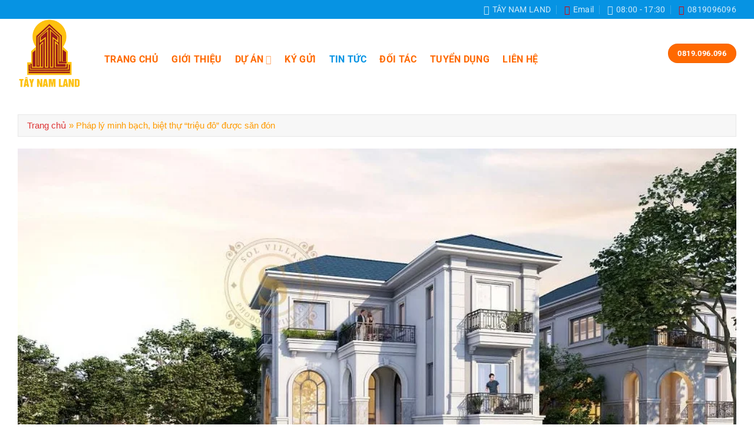

--- FILE ---
content_type: text/html; charset=UTF-8
request_url: https://taynamland.net/phap-ly-minh-bach-biet-thu-trieu-do-duoc-san-don/
body_size: 24293
content:
<!DOCTYPE html><html lang="vi" class="loading-site no-js"><head><script data-no-optimize="1">var litespeed_docref=sessionStorage.getItem("litespeed_docref");litespeed_docref&&(Object.defineProperty(document,"referrer",{get:function(){return litespeed_docref}}),sessionStorage.removeItem("litespeed_docref"));</script> <meta charset="UTF-8" /><link rel="profile" href="http://gmpg.org/xfn/11" /><link rel="pingback" href="https://taynamland.net/xmlrpc.php" /> <script type="litespeed/javascript">(function(html){html.className=html.className.replace(/\bno-js\b/,'js')})(document.documentElement)</script> <meta name='robots' content='index, follow, max-image-preview:large, max-snippet:-1, max-video-preview:-1' /><meta name="viewport" content="width=device-width, initial-scale=1" /><title>Pháp lý minh bạch, biệt thự &quot;triệu đô&quot; được săn đón 2026 - TÂY NAM LAND</title><link rel="canonical" href="https://taynamland.net/phap-ly-minh-bach-biet-thu-trieu-do-duoc-san-don/" /><meta property="og:locale" content="vi_VN" /><meta property="og:type" content="article" /><meta property="og:title" content="Pháp lý minh bạch, biệt thự &quot;triệu đô&quot; được săn đón" /><meta property="og:description" content="Tiền không mua được sự an tâm Một chuyên gia BĐS đưa ra 4 yếu tố cấu thành sự an toàn cho một sản phẩm BĐS bao gồm: Pháp lý minh bạch; chủ đầu tư uy tín; thiết kế, thi công đảm bảo và nhà phân phối chuyên nghiệp, có kinh nghiệm. Theo đó, bỏ" /><meta property="og:url" content="https://taynamland.net/phap-ly-minh-bach-biet-thu-trieu-do-duoc-san-don/" /><meta property="og:site_name" content="TÂY NAM LAND" /><meta property="article:publisher" content="https://www.facebook.com/taynamland.net" /><meta property="article:published_time" content="2018-07-11T18:05:04+00:00" /><meta property="article:modified_time" content="2020-11-14T12:57:37+00:00" /><meta property="og:image" content="https://taynamland.net/wp-content/uploads/2018/07/img_201807101141201841.jpg" /><meta property="og:image:width" content="995" /><meta property="og:image:height" content="566" /><meta property="og:image:type" content="image/jpeg" /><meta name="author" content="Tây Nam Land" /><meta name="twitter:card" content="summary_large_image" /><meta name="twitter:creator" content="@taynamland" /><meta name="twitter:site" content="@taynamland" /><meta name="twitter:label1" content="Được viết bởi" /><meta name="twitter:data1" content="Tây Nam Land" /><meta name="twitter:label2" content="Ước tính thời gian đọc" /><meta name="twitter:data2" content="5 phút" /> <script type="application/ld+json" class="yoast-schema-graph">{"@context":"https://schema.org","@graph":[{"@type":"Article","@id":"https://taynamland.net/phap-ly-minh-bach-biet-thu-trieu-do-duoc-san-don/#article","isPartOf":{"@id":"https://taynamland.net/phap-ly-minh-bach-biet-thu-trieu-do-duoc-san-don/"},"author":{"name":"Tây Nam Land","@id":"https://taynamland.net/#/schema/person/a1c0c4011763c1246a5c568e7a82a753"},"headline":"Pháp lý minh bạch, biệt thự &#8220;triệu đô&#8221; được săn đón","datePublished":"2018-07-11T18:05:04+00:00","dateModified":"2020-11-14T12:57:37+00:00","mainEntityOfPage":{"@id":"https://taynamland.net/phap-ly-minh-bach-biet-thu-trieu-do-duoc-san-don/"},"wordCount":986,"commentCount":0,"publisher":{"@id":"https://taynamland.net/#organization"},"image":{"@id":"https://taynamland.net/phap-ly-minh-bach-biet-thu-trieu-do-duoc-san-don/#primaryimage"},"thumbnailUrl":"https://taynamland.net/wp-content/uploads/2018/07/img_201807101141201841.jpg","articleSection":["TIN TỨC"],"inLanguage":"vi","potentialAction":[{"@type":"CommentAction","name":"Comment","target":["https://taynamland.net/phap-ly-minh-bach-biet-thu-trieu-do-duoc-san-don/#respond"]}]},{"@type":"WebPage","@id":"https://taynamland.net/phap-ly-minh-bach-biet-thu-trieu-do-duoc-san-don/","url":"https://taynamland.net/phap-ly-minh-bach-biet-thu-trieu-do-duoc-san-don/","name":"Pháp lý minh bạch, biệt thự \"triệu đô\" được săn đón 2026 - TÂY NAM LAND","isPartOf":{"@id":"https://taynamland.net/#website"},"primaryImageOfPage":{"@id":"https://taynamland.net/phap-ly-minh-bach-biet-thu-trieu-do-duoc-san-don/#primaryimage"},"image":{"@id":"https://taynamland.net/phap-ly-minh-bach-biet-thu-trieu-do-duoc-san-don/#primaryimage"},"thumbnailUrl":"https://taynamland.net/wp-content/uploads/2018/07/img_201807101141201841.jpg","datePublished":"2018-07-11T18:05:04+00:00","dateModified":"2020-11-14T12:57:37+00:00","breadcrumb":{"@id":"https://taynamland.net/phap-ly-minh-bach-biet-thu-trieu-do-duoc-san-don/#breadcrumb"},"inLanguage":"vi","potentialAction":[{"@type":"ReadAction","target":["https://taynamland.net/phap-ly-minh-bach-biet-thu-trieu-do-duoc-san-don/"]}]},{"@type":"ImageObject","inLanguage":"vi","@id":"https://taynamland.net/phap-ly-minh-bach-biet-thu-trieu-do-duoc-san-don/#primaryimage","url":"https://taynamland.net/wp-content/uploads/2018/07/img_201807101141201841.jpg","contentUrl":"https://taynamland.net/wp-content/uploads/2018/07/img_201807101141201841.jpg","width":995,"height":566},{"@type":"BreadcrumbList","@id":"https://taynamland.net/phap-ly-minh-bach-biet-thu-trieu-do-duoc-san-don/#breadcrumb","itemListElement":[{"@type":"ListItem","position":1,"name":"Trang chủ","item":"https://taynamland.net/"},{"@type":"ListItem","position":2,"name":"Pháp lý minh bạch, biệt thự &#8220;triệu đô&#8221; được săn đón"}]},{"@type":"WebSite","@id":"https://taynamland.net/#website","url":"https://taynamland.net/","name":"TÂY NAM LAND","description":"TÂY NAM LAND - CHUYÊN TRANG CẬP NHẬT THÔNG TIN BẤT ĐỘNG SẢN","publisher":{"@id":"https://taynamland.net/#organization"},"potentialAction":[{"@type":"SearchAction","target":{"@type":"EntryPoint","urlTemplate":"https://taynamland.net/?s={search_term_string}"},"query-input":{"@type":"PropertyValueSpecification","valueRequired":true,"valueName":"search_term_string"}}],"inLanguage":"vi"},{"@type":["Organization","Place","HomeAndConstructionBusiness"],"@id":"https://taynamland.net/#organization","name":"TÂY NAM LAND","url":"https://taynamland.net/","logo":{"@id":"https://taynamland.net/phap-ly-minh-bach-biet-thu-trieu-do-duoc-san-don/#local-main-organization-logo"},"image":{"@id":"https://taynamland.net/phap-ly-minh-bach-biet-thu-trieu-do-duoc-san-don/#local-main-organization-logo"},"sameAs":["https://www.facebook.com/taynamland.net","https://x.com/taynamland","https://www.instagram.com/taynamlandnet","https://www.linkedin.com/in/taynamland/","https://www.pinterest.com/taynamland/","https://www.youtube.com/channel/UCYZ6C5yWzAmFS1Jf8qQKvTw"],"geo":{"@type":"GeoCoordinates","latitude":"10.7990099","longitude":"106.6334794"},"telephone":[],"openingHoursSpecification":[{"@type":"OpeningHoursSpecification","dayOfWeek":["Monday","Tuesday","Wednesday","Thursday","Friday","Saturday","Sunday"],"opens":"00:00","closes":"23:59"}]},{"@type":"Person","@id":"https://taynamland.net/#/schema/person/a1c0c4011763c1246a5c568e7a82a753","name":"Tây Nam Land","image":{"@type":"ImageObject","inLanguage":"vi","@id":"https://taynamland.net/#/schema/person/image/","url":"https://taynamland.net/wp-content/litespeed/avatar/2ea6882d22bb0e5d8bfeaf5bc32a104c.jpg?ver=1768630748","contentUrl":"https://taynamland.net/wp-content/litespeed/avatar/2ea6882d22bb0e5d8bfeaf5bc32a104c.jpg?ver=1768630748","caption":"Tây Nam Land"},"url":"https://taynamland.net/author/taynamland/"},{"@type":"ImageObject","inLanguage":"vi","@id":"https://taynamland.net/phap-ly-minh-bach-biet-thu-trieu-do-duoc-san-don/#local-main-organization-logo","url":"https://taynamland.net/wp-content/uploads/2018/05/logo-taynamland.jpg","contentUrl":"https://taynamland.net/wp-content/uploads/2018/05/logo-taynamland.jpg","width":150,"height":169,"caption":"TÂY NAM LAND"}]}</script> <meta name="geo.placename" content="HCM" /><meta name="geo.position" content="10.7990099;106.6334794" /><link rel='prefetch' href='https://taynamland.net/wp-content/themes/flatsome/assets/js/flatsome.js?ver=8e60d746741250b4dd4e' /><link rel='prefetch' href='https://taynamland.net/wp-content/themes/flatsome/assets/js/chunk.slider.js?ver=3.19.4' /><link rel='prefetch' href='https://taynamland.net/wp-content/themes/flatsome/assets/js/chunk.popups.js?ver=3.19.4' /><link rel='prefetch' href='https://taynamland.net/wp-content/themes/flatsome/assets/js/chunk.tooltips.js?ver=3.19.4' /><link rel="alternate" type="application/rss+xml" title="Dòng thông tin TÂY NAM LAND &raquo;" href="https://taynamland.net/feed/" /><link rel="alternate" type="application/rss+xml" title="TÂY NAM LAND &raquo; Dòng bình luận" href="https://taynamland.net/comments/feed/" /><link rel="alternate" type="application/rss+xml" title="TÂY NAM LAND &raquo; Pháp lý minh bạch, biệt thự &#8220;triệu đô&#8221; được săn đón Dòng bình luận" href="https://taynamland.net/phap-ly-minh-bach-biet-thu-trieu-do-duoc-san-don/feed/" /><link rel="alternate" title="oNhúng (JSON)" type="application/json+oembed" href="https://taynamland.net/wp-json/oembed/1.0/embed?url=https%3A%2F%2Ftaynamland.net%2Fphap-ly-minh-bach-biet-thu-trieu-do-duoc-san-don%2F" /><link rel="alternate" title="oNhúng (XML)" type="text/xml+oembed" href="https://taynamland.net/wp-json/oembed/1.0/embed?url=https%3A%2F%2Ftaynamland.net%2Fphap-ly-minh-bach-biet-thu-trieu-do-duoc-san-don%2F&#038;format=xml" /><style id='wp-img-auto-sizes-contain-inline-css' type='text/css'>img:is([sizes=auto i],[sizes^="auto," i]){contain-intrinsic-size:3000px 1500px}
/*# sourceURL=wp-img-auto-sizes-contain-inline-css */</style><link data-optimized="2" rel="stylesheet" href="https://taynamland.net/wp-content/litespeed/css/ec5623f600ef172cbf6f4dbe58682829.css?ver=e93d0" /><style id='flatsome-main-inline-css' type='text/css'>@font-face {
				font-family: "fl-icons";
				font-display: block;
				src: url(https://taynamland.net/wp-content/themes/flatsome/assets/css/icons/fl-icons.eot?v=3.19.4);
				src:
					url(https://taynamland.net/wp-content/themes/flatsome/assets/css/icons/fl-icons.eot#iefix?v=3.19.4) format("embedded-opentype"),
					url(https://taynamland.net/wp-content/themes/flatsome/assets/css/icons/fl-icons.woff2?v=3.19.4) format("woff2"),
					url(https://taynamland.net/wp-content/themes/flatsome/assets/css/icons/fl-icons.ttf?v=3.19.4) format("truetype"),
					url(https://taynamland.net/wp-content/themes/flatsome/assets/css/icons/fl-icons.woff?v=3.19.4) format("woff"),
					url(https://taynamland.net/wp-content/themes/flatsome/assets/css/icons/fl-icons.svg?v=3.19.4#fl-icons) format("svg");
			}
/*# sourceURL=flatsome-main-inline-css */</style> <script type="litespeed/javascript" data-src="https://taynamland.net/wp-includes/js/jquery/jquery.min.js" id="jquery-core-js"></script> <link rel="https://api.w.org/" href="https://taynamland.net/wp-json/" /><link rel="alternate" title="JSON" type="application/json" href="https://taynamland.net/wp-json/wp/v2/posts/3306" /><link rel="EditURI" type="application/rsd+xml" title="RSD" href="https://taynamland.net/xmlrpc.php?rsd" /><meta name="generator" content="WordPress 6.9" /><link rel='shortlink' href='https://taynamland.net/?p=3306' />
 <script type="litespeed/javascript">(function(w,d,s,l,i){w[l]=w[l]||[];w[l].push({'gtm.start':new Date().getTime(),event:'gtm.js'});var f=d.getElementsByTagName(s)[0],j=d.createElement(s),dl=l!='dataLayer'?'&l='+l:'';j.async=!0;j.src='https://www.googletagmanager.com/gtm.js?id='+i+dl;f.parentNode.insertBefore(j,f)})(window,document,'script','dataLayer','GTM-KCXBHM3')</script> <link rel="icon" href="https://taynamland.net/wp-content/uploads/2022/09/logo-copy-RM1K1648256021-280x280.png" sizes="32x32" /><link rel="icon" href="https://taynamland.net/wp-content/uploads/2022/09/logo-copy-RM1K1648256021-280x280.png" sizes="192x192" /><link rel="apple-touch-icon" href="https://taynamland.net/wp-content/uploads/2022/09/logo-copy-RM1K1648256021-280x280.png" /><meta name="msapplication-TileImage" content="https://taynamland.net/wp-content/uploads/2022/09/logo-copy-RM1K1648256021-280x280.png" /><style id="custom-css" type="text/css">:root {--primary-color: #ff6900;--fs-color-primary: #ff6900;--fs-color-secondary: #0693e3;--fs-color-success: #ff6900;--fs-color-alert: #0693e3;--fs-experimental-link-color: #dd3333;--fs-experimental-link-color-hover: #111;}.tooltipster-base {--tooltip-color: #fff;--tooltip-bg-color: #000;}.off-canvas-right .mfp-content, .off-canvas-left .mfp-content {--drawer-width: 300px;}.container-width, .full-width .ubermenu-nav, .container, .row{max-width: 1250px}.row.row-collapse{max-width: 1220px}.row.row-small{max-width: 1242.5px}.row.row-large{max-width: 1280px}.header-main{height: 117px}#logo img{max-height: 117px}#logo{width:117px;}.header-bottom{min-height: 100px}.header-top{min-height: 30px}.transparent .header-main{height: 267px}.transparent #logo img{max-height: 267px}.has-transparent + .page-title:first-of-type,.has-transparent + #main > .page-title,.has-transparent + #main > div > .page-title,.has-transparent + #main .page-header-wrapper:first-of-type .page-title{padding-top: 297px;}.header.show-on-scroll,.stuck .header-main{height:70px!important}.stuck #logo img{max-height: 70px!important}.header-bg-color {background-color: #ffffff}.header-bottom {background-color: #ffffff}.top-bar-nav > li > a{line-height: 16px }.header-main .nav > li > a{line-height: 117px }.stuck .header-main .nav > li > a{line-height: 81px }.header-bottom-nav > li > a{line-height: 41px }@media (max-width: 549px) {.header-main{height: 70px}#logo img{max-height: 70px}}.nav-dropdown{font-size:118%}.nav-dropdown-has-arrow li.has-dropdown:after{border-bottom-color: #ffffff;}.nav .nav-dropdown{background-color: #ffffff}.header-top{background-color:#0693e3!important;}body{color: #333333}h1,h2,h3,h4,h5,h6,.heading-font{color: #ff6900;}@media screen and (max-width: 549px){body{font-size: 100%;}}body{font-family: Roboto, sans-serif;}body {font-weight: 400;font-style: normal;}.nav > li > a {font-family: Roboto, sans-serif;}.mobile-sidebar-levels-2 .nav > li > ul > li > a {font-family: Roboto, sans-serif;}.nav > li > a,.mobile-sidebar-levels-2 .nav > li > ul > li > a {font-weight: 700;font-style: normal;}h1,h2,h3,h4,h5,h6,.heading-font, .off-canvas-center .nav-sidebar.nav-vertical > li > a{font-family: Roboto, sans-serif;}h1,h2,h3,h4,h5,h6,.heading-font,.banner h1,.banner h2 {font-weight: 700;font-style: normal;}.alt-font{font-family: Roboto, sans-serif;}.alt-font {font-weight: 400!important;font-style: normal!important;}.header:not(.transparent) .header-nav-main.nav > li > a {color: #ff6900;}.header:not(.transparent) .header-nav-main.nav > li > a:hover,.header:not(.transparent) .header-nav-main.nav > li.active > a,.header:not(.transparent) .header-nav-main.nav > li.current > a,.header:not(.transparent) .header-nav-main.nav > li > a.active,.header:not(.transparent) .header-nav-main.nav > li > a.current{color: #0693e3;}.header-nav-main.nav-line-bottom > li > a:before,.header-nav-main.nav-line-grow > li > a:before,.header-nav-main.nav-line > li > a:before,.header-nav-main.nav-box > li > a:hover,.header-nav-main.nav-box > li.active > a,.header-nav-main.nav-pills > li > a:hover,.header-nav-main.nav-pills > li.active > a{color:#FFF!important;background-color: #0693e3;}.header-main .social-icons,.header-main .cart-icon strong,.header-main .menu-title,.header-main .header-button > .button.is-outline,.header-main .nav > li > a > i:not(.icon-angle-down){color: #ff6900!important;}.header-main .header-button > .button.is-outline,.header-main .cart-icon strong:after,.header-main .cart-icon strong{border-color: #ff6900!important;}.header-main .header-button > .button:not(.is-outline){background-color: #ff6900!important;}.header-main .current-dropdown .cart-icon strong,.header-main .header-button > .button:hover,.header-main .header-button > .button:hover i,.header-main .header-button > .button:hover span{color:#FFF!important;}.header-main .menu-title:hover,.header-main .social-icons a:hover,.header-main .header-button > .button.is-outline:hover,.header-main .nav > li > a:hover > i:not(.icon-angle-down){color: #0693e3!important;}.header-main .current-dropdown .cart-icon strong,.header-main .header-button > .button:hover{background-color: #0693e3!important;}.header-main .current-dropdown .cart-icon strong:after,.header-main .current-dropdown .cart-icon strong,.header-main .header-button > .button:hover{border-color: #0693e3!important;}.footer-1{background-image: url('http://trananhbinhduong.vn/wp-content/uploads/2019/06/pattern.png');}.footer-1{background-color: rgba(255,255,255,0)}.absolute-footer, html{background-color: #ffffff}.nav-vertical-fly-out > li + li {border-top-width: 1px; border-top-style: solid;}/* Custom CSS *//*************** Xem Bài Trước - Xem Bài Sau ***************/@media(min-width: 768px){.entry-meta{display: none;}#nav-below{padding: 30px;background: white }}.nav-previous > a {display: block;text-overflow: ellipsis;word-wrap: break-word;overflow: hidden;max-height: 3em;line-height: 3em;background: #4495eb;}.nav-previous > a:before{display: block !important;content: 'BÀI TRUỚC';color: white;text-align: center;font-size: 20px;}.nav-next > a {display: block;color: white;text-overflow: ellipsis;word-wrap: break-word;overflow: hidden;max-height: 3em;line-height: 3em;background: #4495eb;}.nav-next > a:before{display: block !important;content: 'BÀI KẾ TIẾP';color: white;text-align: center;margin-right: -10px;font-size: 20px;}/*************** Thẻ H***************/#header-contact li a{text-transform:none; font-size:14px}.icon-phone:before, .icon-envelop:before{color:#da0007;}.top-bar-nav li a{font-size:14px}.header-bottom .nav li{margin:0}.header-bottom .nav li a{line-height:37px; padding:5px 15px}.header-bottom .nav li a:hover, .header-bottom .nav li.active a{background:#ff9933; }.flickity-prev-next-button svg{background:#000000c7;height: 70px;}.flickity-page-dots .dot.is-selected{background-color: #0693e3 !important;border: none;}.slider-nav-light.slider-nav-dots-simple .flickity-page-dots .dot {background-color: #000000c9;border: none;}.flickity-prev-next-button.previous{left:0}.flickity-prev-next-button.next{right:0}.post-item .box-image:hover::before{-webkit-animation:shine .75s;animation:shine .75s}@-webkit-keyframes shine{100%{left:125%}}@keyframes shine{100%{left:125%}}.post-item .box-image::before{position:absolute;top:0;left:-75%;z-index:2;display:block;content:'';width:50%;height:100%;background:-webkit-linear-gradient(left,rgba(255,255,255,0) 0,rgba(255,255,255,.3) 100%);background:linear-gradient(to right,rgba(255,255,255,0) 0,rgba(255,255,255,.3) 100%);-webkit-transform:skewX(-25deg);transform:skewX(-25deg)}.section-title-normal {border-bottom: 2px solid #ff9933;background: #0693e3;}.section-title-normal span {margin-right: 15px;padding-bottom: 3.5px;border-bottom: 0;margin-bottom: 0;padding: 4px 15px;font-size: 19px;color: white;padding-top: 7px;}.section-title a { font-size: 15px;background: #ff9933;padding: 8px 15px;color: white;font-weight: normal;}.section-title-container {margin-bottom: 5px;}.list-post .box-text{padding-bottom:0}.box-blog-post .is-divider{display:none}.list-post .post-item .post-title{color:#ff9933; margin-bottom:5px}.row-lien-he .large-12 .col-inner{border-radius:10px; border: 2px solid #0693e3; padding:20px; display: inline-block;}.row-lien-he .large-12 p{font-size:15px}.form-lien-he{display:block; clear:both; width:100%}.form-lien-he .left{width:50%; padding-right:10px; display:inline-block; float:left}.form-lien-he .right{width:50%; padding-left:10px; display:inline-block; float:right}input[type='email'], input[type='search'], input[type='number'], input[type='url'], input[type='tel'], input[type='text'], textarea, select{height: 38px;font-size: 15px;border-radius: 5px;box-shadow: none;}.row-lien-he{margin-top:0 !important; margin-bottom:0}textarea{min-height:142px}.form-lien-he input[type='submit']{margin: 0;display: block;width: 100%;border-radius: 5px;background: #fd9a00;text-transform: none;font-weight: normal;}.footer-secondary {padding: 0;}.top-footer .icon-box {box-shadow: 0 -8px 17px #dedede;height: 155px;padding: 10px 0; background:white }.top-footer .flickity-prev-next-button .arrow{fill: white;}.top-footer .flickity-prev-next-button{top: 37%;bottom: 49%;}.top-footer .col{padding-bottom:0}.post-item .box-image .image-cover{border-radius:5px}.duong-dan{padding-left:15px !important; padding-right:15px !important}.entry-header-text {padding: 0;}.entry-content {padding-top: 0;padding-bottom: 0;}b, strong {font-weight: 500;}.blog-single h2, .blog-single h3, .blog-single h4, .blog-single h5, .blog-single h6{color:#0693e3}.blog-single .blog-share{text-align:left}.danh-muc, .the-tim-kiem{font-size:15px; color:black}.the-tim-kiem a{background: #f2f2f2;padding: 4px 10px;margin-bottom: 5px;}.the-tim-kiem a:hover{background:#0693e3; color:white}footer.entry-meta {border-bottom: 1px solid #ececec;}.entry-content ul{font-size:15px; color:black}body{font-weight:normal}.blog-single p{color: #383838;font-size: 15px; margin-bottom:10px}.blog-single .entry-category, .is-divider{display:none}.page-template h1.entry-title{text-align: left;margin-top: 10px;font-size: 22px;color: #ff9933;}.nav-dropdown{padding:0; border:none}.nav-dropdown li a{margin:0 !important; padding:3px 10px !important}#breadcrumbs{ margin-top:20px; color: #ff9b00;background: #f7f7f7;margin-bottom: 20px;padding: 6px 15px;display: block;width: 100%;font-size: 15px;font-family: "roboto condensed", sans-serif;border: 1px solid #e8e8e8;}#comments input[type='submit']{text-transform: none;font-weight: normal;border-radius: 5px;}.blog-single .large-12{padding-bottom:0}.blog-single .entry-title{color: #ff9933;font-size: 22px;}.meta-related{background: #f7f7f7;padding: 20px;margin-bottom: 20px;}.meta-related ul{margin-bottom:0;}.meta-related ul li{color:#0693e3}.meta-related ul li a{color:#0693e3 !important}.bai-viet-lien-quan{display: block;margin-top: 20px;}.bai-viet-lien-quan ul{display: inline-block;margin-bottom:0; width: 100%;padding-top: 10px;border-radius: 5px;background: #f9f9f9; }.post {margin: 0 0 10px;}.blog-archive .post-item .post-title:hover{color:#0693e3}.blog-archive .post-item .post-title{height: 21px;overflow: hidden;margin-bottom: 5px;color:#ff9933}.page-wrapper {padding-top: 0;padding-bottom: 0;}.nav-dropdown li a:hover{color:white}.nav-pagination a{background: #ff9933;color: white !important;border: none !important;}.blog-archive .nav-pagination{text-align:left}.blog-archive .badge{display:none}.nav-pagination>li>.current {background:#0693e3 !important; border: none !important}a.back-to-top{background:red !important; color:white; border: none !important}.bai-viet-lien-quan ul li{padding-left:8px; padding-right:8px; list-style:none; width:25%; float:left; margin-bottom: 3px;}.bai-viet-lien-quan .post-item .post-title{font-size: 16px;color: #ff9933;height: 40px;overflow: hidden;}.nav-dropdown li a:hover{background: #262533 !important}.nav-dropdown li a{border-bottom: 1px solid #252433 !important; background: #ff9933; color:white; border-top: 2px solid #403f54; font-size:15px}.bai-viet-lien-quan .post-item .box-image{border-radius:5px}.bai-viet-lien-quan .post-item .post-title:hover{color:#0693e3}.float-contact {position: fixed;bottom: 20px;left: 20px;z-index: 99999;}.chat-zalo {background: #8eb22b;border-radius: 20px;padding: 0px 18px;color: white;display: block;margin-bottom: 6px;}.chat-face {background: #125c9e;border-radius: 20px;padding: 0px 18px;color: white;display: block;margin-bottom: 6px;}.float-contact .hotline {background: #d11a59 !important;border-radius: 20px;padding: 0 18px;color: white;display: block;margin-bottom: 6px;}.chat-zalo a, .chat-face a, .hotline a {font-size: 15px;color: white;font-weight: normal;text-transform: none;line-height: 0;}/* Custom CSS Mobile */@media (max-width: 549px){.off-canvas .sidebar-menu {padding: 0;}#top-bar{display:none}.off-canvas-left.mfp-ready .mfp-content{background:#2c2b3b}.off-canvas:not(.off-canvas-center) .nav-vertical li>a {padding-left: 15px;padding-top: 8px;padding-bottom: 8px;color: white;font-size: 16px;font-weight: normal;text-transform: none;}.nav-sidebar.nav-vertical>li+li {border-top: 1px solid #13121f;border-bottom: 2px solid #3f3e52;}.nav-sidebar .active>.children li{padding-left:0}.nav-sidebar .active>.children{background: #1a1927;margin-bottom: 0;padding-bottom: 0;}.nav-sidebar .active>.children li a{font-size:15px; border-bottom: 1px solid #393750;}.list-post .post-item, .blog-archive .post-item{flex-basis:50%; max-width:50%}.list-post .post-item:nth-child(2n+1), .blog-archive .post-item:nth-child(2n+1){padding-right:5px;}.list-post .post-item:nth-child(2n+2), .blog-archive .post-item:nth-child(2n+2){padding-left:5px}.blog-archive .post-item .post-title{height:36px}.blog-archive .post-item .from_the_blog_excerpt {height: 56px;overflow: hidden;font-size: 12px;}.blog-archive .post-item{padding-bottom:0}.form-lien-he .left, .form-lien-he .right{width:100%; padding-left:0; padding-right:0}.float-contact{display:none}}.label-new.menu-item > a:after{content:"Mới";}.label-hot.menu-item > a:after{content:"Thịnh hành";}.label-sale.menu-item > a:after{content:"Giảm giá";}.label-popular.menu-item > a:after{content:"Phổ biến";}</style><style id="kirki-inline-styles">/* cyrillic-ext */
@font-face {
  font-family: 'Roboto';
  font-style: normal;
  font-weight: 400;
  font-stretch: 100%;
  font-display: swap;
  src: url(https://taynamland.net/wp-content/fonts/roboto/KFO7CnqEu92Fr1ME7kSn66aGLdTylUAMa3GUBGEe.woff2) format('woff2');
  unicode-range: U+0460-052F, U+1C80-1C8A, U+20B4, U+2DE0-2DFF, U+A640-A69F, U+FE2E-FE2F;
}
/* cyrillic */
@font-face {
  font-family: 'Roboto';
  font-style: normal;
  font-weight: 400;
  font-stretch: 100%;
  font-display: swap;
  src: url(https://taynamland.net/wp-content/fonts/roboto/KFO7CnqEu92Fr1ME7kSn66aGLdTylUAMa3iUBGEe.woff2) format('woff2');
  unicode-range: U+0301, U+0400-045F, U+0490-0491, U+04B0-04B1, U+2116;
}
/* greek-ext */
@font-face {
  font-family: 'Roboto';
  font-style: normal;
  font-weight: 400;
  font-stretch: 100%;
  font-display: swap;
  src: url(https://taynamland.net/wp-content/fonts/roboto/KFO7CnqEu92Fr1ME7kSn66aGLdTylUAMa3CUBGEe.woff2) format('woff2');
  unicode-range: U+1F00-1FFF;
}
/* greek */
@font-face {
  font-family: 'Roboto';
  font-style: normal;
  font-weight: 400;
  font-stretch: 100%;
  font-display: swap;
  src: url(https://taynamland.net/wp-content/fonts/roboto/KFO7CnqEu92Fr1ME7kSn66aGLdTylUAMa3-UBGEe.woff2) format('woff2');
  unicode-range: U+0370-0377, U+037A-037F, U+0384-038A, U+038C, U+038E-03A1, U+03A3-03FF;
}
/* math */
@font-face {
  font-family: 'Roboto';
  font-style: normal;
  font-weight: 400;
  font-stretch: 100%;
  font-display: swap;
  src: url(https://taynamland.net/wp-content/fonts/roboto/KFO7CnqEu92Fr1ME7kSn66aGLdTylUAMawCUBGEe.woff2) format('woff2');
  unicode-range: U+0302-0303, U+0305, U+0307-0308, U+0310, U+0312, U+0315, U+031A, U+0326-0327, U+032C, U+032F-0330, U+0332-0333, U+0338, U+033A, U+0346, U+034D, U+0391-03A1, U+03A3-03A9, U+03B1-03C9, U+03D1, U+03D5-03D6, U+03F0-03F1, U+03F4-03F5, U+2016-2017, U+2034-2038, U+203C, U+2040, U+2043, U+2047, U+2050, U+2057, U+205F, U+2070-2071, U+2074-208E, U+2090-209C, U+20D0-20DC, U+20E1, U+20E5-20EF, U+2100-2112, U+2114-2115, U+2117-2121, U+2123-214F, U+2190, U+2192, U+2194-21AE, U+21B0-21E5, U+21F1-21F2, U+21F4-2211, U+2213-2214, U+2216-22FF, U+2308-230B, U+2310, U+2319, U+231C-2321, U+2336-237A, U+237C, U+2395, U+239B-23B7, U+23D0, U+23DC-23E1, U+2474-2475, U+25AF, U+25B3, U+25B7, U+25BD, U+25C1, U+25CA, U+25CC, U+25FB, U+266D-266F, U+27C0-27FF, U+2900-2AFF, U+2B0E-2B11, U+2B30-2B4C, U+2BFE, U+3030, U+FF5B, U+FF5D, U+1D400-1D7FF, U+1EE00-1EEFF;
}
/* symbols */
@font-face {
  font-family: 'Roboto';
  font-style: normal;
  font-weight: 400;
  font-stretch: 100%;
  font-display: swap;
  src: url(https://taynamland.net/wp-content/fonts/roboto/KFO7CnqEu92Fr1ME7kSn66aGLdTylUAMaxKUBGEe.woff2) format('woff2');
  unicode-range: U+0001-000C, U+000E-001F, U+007F-009F, U+20DD-20E0, U+20E2-20E4, U+2150-218F, U+2190, U+2192, U+2194-2199, U+21AF, U+21E6-21F0, U+21F3, U+2218-2219, U+2299, U+22C4-22C6, U+2300-243F, U+2440-244A, U+2460-24FF, U+25A0-27BF, U+2800-28FF, U+2921-2922, U+2981, U+29BF, U+29EB, U+2B00-2BFF, U+4DC0-4DFF, U+FFF9-FFFB, U+10140-1018E, U+10190-1019C, U+101A0, U+101D0-101FD, U+102E0-102FB, U+10E60-10E7E, U+1D2C0-1D2D3, U+1D2E0-1D37F, U+1F000-1F0FF, U+1F100-1F1AD, U+1F1E6-1F1FF, U+1F30D-1F30F, U+1F315, U+1F31C, U+1F31E, U+1F320-1F32C, U+1F336, U+1F378, U+1F37D, U+1F382, U+1F393-1F39F, U+1F3A7-1F3A8, U+1F3AC-1F3AF, U+1F3C2, U+1F3C4-1F3C6, U+1F3CA-1F3CE, U+1F3D4-1F3E0, U+1F3ED, U+1F3F1-1F3F3, U+1F3F5-1F3F7, U+1F408, U+1F415, U+1F41F, U+1F426, U+1F43F, U+1F441-1F442, U+1F444, U+1F446-1F449, U+1F44C-1F44E, U+1F453, U+1F46A, U+1F47D, U+1F4A3, U+1F4B0, U+1F4B3, U+1F4B9, U+1F4BB, U+1F4BF, U+1F4C8-1F4CB, U+1F4D6, U+1F4DA, U+1F4DF, U+1F4E3-1F4E6, U+1F4EA-1F4ED, U+1F4F7, U+1F4F9-1F4FB, U+1F4FD-1F4FE, U+1F503, U+1F507-1F50B, U+1F50D, U+1F512-1F513, U+1F53E-1F54A, U+1F54F-1F5FA, U+1F610, U+1F650-1F67F, U+1F687, U+1F68D, U+1F691, U+1F694, U+1F698, U+1F6AD, U+1F6B2, U+1F6B9-1F6BA, U+1F6BC, U+1F6C6-1F6CF, U+1F6D3-1F6D7, U+1F6E0-1F6EA, U+1F6F0-1F6F3, U+1F6F7-1F6FC, U+1F700-1F7FF, U+1F800-1F80B, U+1F810-1F847, U+1F850-1F859, U+1F860-1F887, U+1F890-1F8AD, U+1F8B0-1F8BB, U+1F8C0-1F8C1, U+1F900-1F90B, U+1F93B, U+1F946, U+1F984, U+1F996, U+1F9E9, U+1FA00-1FA6F, U+1FA70-1FA7C, U+1FA80-1FA89, U+1FA8F-1FAC6, U+1FACE-1FADC, U+1FADF-1FAE9, U+1FAF0-1FAF8, U+1FB00-1FBFF;
}
/* vietnamese */
@font-face {
  font-family: 'Roboto';
  font-style: normal;
  font-weight: 400;
  font-stretch: 100%;
  font-display: swap;
  src: url(https://taynamland.net/wp-content/fonts/roboto/KFO7CnqEu92Fr1ME7kSn66aGLdTylUAMa3OUBGEe.woff2) format('woff2');
  unicode-range: U+0102-0103, U+0110-0111, U+0128-0129, U+0168-0169, U+01A0-01A1, U+01AF-01B0, U+0300-0301, U+0303-0304, U+0308-0309, U+0323, U+0329, U+1EA0-1EF9, U+20AB;
}
/* latin-ext */
@font-face {
  font-family: 'Roboto';
  font-style: normal;
  font-weight: 400;
  font-stretch: 100%;
  font-display: swap;
  src: url(https://taynamland.net/wp-content/fonts/roboto/KFO7CnqEu92Fr1ME7kSn66aGLdTylUAMa3KUBGEe.woff2) format('woff2');
  unicode-range: U+0100-02BA, U+02BD-02C5, U+02C7-02CC, U+02CE-02D7, U+02DD-02FF, U+0304, U+0308, U+0329, U+1D00-1DBF, U+1E00-1E9F, U+1EF2-1EFF, U+2020, U+20A0-20AB, U+20AD-20C0, U+2113, U+2C60-2C7F, U+A720-A7FF;
}
/* latin */
@font-face {
  font-family: 'Roboto';
  font-style: normal;
  font-weight: 400;
  font-stretch: 100%;
  font-display: swap;
  src: url(https://taynamland.net/wp-content/fonts/roboto/KFO7CnqEu92Fr1ME7kSn66aGLdTylUAMa3yUBA.woff2) format('woff2');
  unicode-range: U+0000-00FF, U+0131, U+0152-0153, U+02BB-02BC, U+02C6, U+02DA, U+02DC, U+0304, U+0308, U+0329, U+2000-206F, U+20AC, U+2122, U+2191, U+2193, U+2212, U+2215, U+FEFF, U+FFFD;
}
/* cyrillic-ext */
@font-face {
  font-family: 'Roboto';
  font-style: normal;
  font-weight: 700;
  font-stretch: 100%;
  font-display: swap;
  src: url(https://taynamland.net/wp-content/fonts/roboto/KFO7CnqEu92Fr1ME7kSn66aGLdTylUAMa3GUBGEe.woff2) format('woff2');
  unicode-range: U+0460-052F, U+1C80-1C8A, U+20B4, U+2DE0-2DFF, U+A640-A69F, U+FE2E-FE2F;
}
/* cyrillic */
@font-face {
  font-family: 'Roboto';
  font-style: normal;
  font-weight: 700;
  font-stretch: 100%;
  font-display: swap;
  src: url(https://taynamland.net/wp-content/fonts/roboto/KFO7CnqEu92Fr1ME7kSn66aGLdTylUAMa3iUBGEe.woff2) format('woff2');
  unicode-range: U+0301, U+0400-045F, U+0490-0491, U+04B0-04B1, U+2116;
}
/* greek-ext */
@font-face {
  font-family: 'Roboto';
  font-style: normal;
  font-weight: 700;
  font-stretch: 100%;
  font-display: swap;
  src: url(https://taynamland.net/wp-content/fonts/roboto/KFO7CnqEu92Fr1ME7kSn66aGLdTylUAMa3CUBGEe.woff2) format('woff2');
  unicode-range: U+1F00-1FFF;
}
/* greek */
@font-face {
  font-family: 'Roboto';
  font-style: normal;
  font-weight: 700;
  font-stretch: 100%;
  font-display: swap;
  src: url(https://taynamland.net/wp-content/fonts/roboto/KFO7CnqEu92Fr1ME7kSn66aGLdTylUAMa3-UBGEe.woff2) format('woff2');
  unicode-range: U+0370-0377, U+037A-037F, U+0384-038A, U+038C, U+038E-03A1, U+03A3-03FF;
}
/* math */
@font-face {
  font-family: 'Roboto';
  font-style: normal;
  font-weight: 700;
  font-stretch: 100%;
  font-display: swap;
  src: url(https://taynamland.net/wp-content/fonts/roboto/KFO7CnqEu92Fr1ME7kSn66aGLdTylUAMawCUBGEe.woff2) format('woff2');
  unicode-range: U+0302-0303, U+0305, U+0307-0308, U+0310, U+0312, U+0315, U+031A, U+0326-0327, U+032C, U+032F-0330, U+0332-0333, U+0338, U+033A, U+0346, U+034D, U+0391-03A1, U+03A3-03A9, U+03B1-03C9, U+03D1, U+03D5-03D6, U+03F0-03F1, U+03F4-03F5, U+2016-2017, U+2034-2038, U+203C, U+2040, U+2043, U+2047, U+2050, U+2057, U+205F, U+2070-2071, U+2074-208E, U+2090-209C, U+20D0-20DC, U+20E1, U+20E5-20EF, U+2100-2112, U+2114-2115, U+2117-2121, U+2123-214F, U+2190, U+2192, U+2194-21AE, U+21B0-21E5, U+21F1-21F2, U+21F4-2211, U+2213-2214, U+2216-22FF, U+2308-230B, U+2310, U+2319, U+231C-2321, U+2336-237A, U+237C, U+2395, U+239B-23B7, U+23D0, U+23DC-23E1, U+2474-2475, U+25AF, U+25B3, U+25B7, U+25BD, U+25C1, U+25CA, U+25CC, U+25FB, U+266D-266F, U+27C0-27FF, U+2900-2AFF, U+2B0E-2B11, U+2B30-2B4C, U+2BFE, U+3030, U+FF5B, U+FF5D, U+1D400-1D7FF, U+1EE00-1EEFF;
}
/* symbols */
@font-face {
  font-family: 'Roboto';
  font-style: normal;
  font-weight: 700;
  font-stretch: 100%;
  font-display: swap;
  src: url(https://taynamland.net/wp-content/fonts/roboto/KFO7CnqEu92Fr1ME7kSn66aGLdTylUAMaxKUBGEe.woff2) format('woff2');
  unicode-range: U+0001-000C, U+000E-001F, U+007F-009F, U+20DD-20E0, U+20E2-20E4, U+2150-218F, U+2190, U+2192, U+2194-2199, U+21AF, U+21E6-21F0, U+21F3, U+2218-2219, U+2299, U+22C4-22C6, U+2300-243F, U+2440-244A, U+2460-24FF, U+25A0-27BF, U+2800-28FF, U+2921-2922, U+2981, U+29BF, U+29EB, U+2B00-2BFF, U+4DC0-4DFF, U+FFF9-FFFB, U+10140-1018E, U+10190-1019C, U+101A0, U+101D0-101FD, U+102E0-102FB, U+10E60-10E7E, U+1D2C0-1D2D3, U+1D2E0-1D37F, U+1F000-1F0FF, U+1F100-1F1AD, U+1F1E6-1F1FF, U+1F30D-1F30F, U+1F315, U+1F31C, U+1F31E, U+1F320-1F32C, U+1F336, U+1F378, U+1F37D, U+1F382, U+1F393-1F39F, U+1F3A7-1F3A8, U+1F3AC-1F3AF, U+1F3C2, U+1F3C4-1F3C6, U+1F3CA-1F3CE, U+1F3D4-1F3E0, U+1F3ED, U+1F3F1-1F3F3, U+1F3F5-1F3F7, U+1F408, U+1F415, U+1F41F, U+1F426, U+1F43F, U+1F441-1F442, U+1F444, U+1F446-1F449, U+1F44C-1F44E, U+1F453, U+1F46A, U+1F47D, U+1F4A3, U+1F4B0, U+1F4B3, U+1F4B9, U+1F4BB, U+1F4BF, U+1F4C8-1F4CB, U+1F4D6, U+1F4DA, U+1F4DF, U+1F4E3-1F4E6, U+1F4EA-1F4ED, U+1F4F7, U+1F4F9-1F4FB, U+1F4FD-1F4FE, U+1F503, U+1F507-1F50B, U+1F50D, U+1F512-1F513, U+1F53E-1F54A, U+1F54F-1F5FA, U+1F610, U+1F650-1F67F, U+1F687, U+1F68D, U+1F691, U+1F694, U+1F698, U+1F6AD, U+1F6B2, U+1F6B9-1F6BA, U+1F6BC, U+1F6C6-1F6CF, U+1F6D3-1F6D7, U+1F6E0-1F6EA, U+1F6F0-1F6F3, U+1F6F7-1F6FC, U+1F700-1F7FF, U+1F800-1F80B, U+1F810-1F847, U+1F850-1F859, U+1F860-1F887, U+1F890-1F8AD, U+1F8B0-1F8BB, U+1F8C0-1F8C1, U+1F900-1F90B, U+1F93B, U+1F946, U+1F984, U+1F996, U+1F9E9, U+1FA00-1FA6F, U+1FA70-1FA7C, U+1FA80-1FA89, U+1FA8F-1FAC6, U+1FACE-1FADC, U+1FADF-1FAE9, U+1FAF0-1FAF8, U+1FB00-1FBFF;
}
/* vietnamese */
@font-face {
  font-family: 'Roboto';
  font-style: normal;
  font-weight: 700;
  font-stretch: 100%;
  font-display: swap;
  src: url(https://taynamland.net/wp-content/fonts/roboto/KFO7CnqEu92Fr1ME7kSn66aGLdTylUAMa3OUBGEe.woff2) format('woff2');
  unicode-range: U+0102-0103, U+0110-0111, U+0128-0129, U+0168-0169, U+01A0-01A1, U+01AF-01B0, U+0300-0301, U+0303-0304, U+0308-0309, U+0323, U+0329, U+1EA0-1EF9, U+20AB;
}
/* latin-ext */
@font-face {
  font-family: 'Roboto';
  font-style: normal;
  font-weight: 700;
  font-stretch: 100%;
  font-display: swap;
  src: url(https://taynamland.net/wp-content/fonts/roboto/KFO7CnqEu92Fr1ME7kSn66aGLdTylUAMa3KUBGEe.woff2) format('woff2');
  unicode-range: U+0100-02BA, U+02BD-02C5, U+02C7-02CC, U+02CE-02D7, U+02DD-02FF, U+0304, U+0308, U+0329, U+1D00-1DBF, U+1E00-1E9F, U+1EF2-1EFF, U+2020, U+20A0-20AB, U+20AD-20C0, U+2113, U+2C60-2C7F, U+A720-A7FF;
}
/* latin */
@font-face {
  font-family: 'Roboto';
  font-style: normal;
  font-weight: 700;
  font-stretch: 100%;
  font-display: swap;
  src: url(https://taynamland.net/wp-content/fonts/roboto/KFO7CnqEu92Fr1ME7kSn66aGLdTylUAMa3yUBA.woff2) format('woff2');
  unicode-range: U+0000-00FF, U+0131, U+0152-0153, U+02BB-02BC, U+02C6, U+02DA, U+02DC, U+0304, U+0308, U+0329, U+2000-206F, U+20AC, U+2122, U+2191, U+2193, U+2212, U+2215, U+FEFF, U+FFFD;
}</style><style id='global-styles-inline-css' type='text/css'>:root{--wp--preset--aspect-ratio--square: 1;--wp--preset--aspect-ratio--4-3: 4/3;--wp--preset--aspect-ratio--3-4: 3/4;--wp--preset--aspect-ratio--3-2: 3/2;--wp--preset--aspect-ratio--2-3: 2/3;--wp--preset--aspect-ratio--16-9: 16/9;--wp--preset--aspect-ratio--9-16: 9/16;--wp--preset--color--black: #000000;--wp--preset--color--cyan-bluish-gray: #abb8c3;--wp--preset--color--white: #ffffff;--wp--preset--color--pale-pink: #f78da7;--wp--preset--color--vivid-red: #cf2e2e;--wp--preset--color--luminous-vivid-orange: #ff6900;--wp--preset--color--luminous-vivid-amber: #fcb900;--wp--preset--color--light-green-cyan: #7bdcb5;--wp--preset--color--vivid-green-cyan: #00d084;--wp--preset--color--pale-cyan-blue: #8ed1fc;--wp--preset--color--vivid-cyan-blue: #0693e3;--wp--preset--color--vivid-purple: #9b51e0;--wp--preset--color--primary: #ff6900;--wp--preset--color--secondary: #0693e3;--wp--preset--color--success: #ff6900;--wp--preset--color--alert: #0693e3;--wp--preset--gradient--vivid-cyan-blue-to-vivid-purple: linear-gradient(135deg,rgb(6,147,227) 0%,rgb(155,81,224) 100%);--wp--preset--gradient--light-green-cyan-to-vivid-green-cyan: linear-gradient(135deg,rgb(122,220,180) 0%,rgb(0,208,130) 100%);--wp--preset--gradient--luminous-vivid-amber-to-luminous-vivid-orange: linear-gradient(135deg,rgb(252,185,0) 0%,rgb(255,105,0) 100%);--wp--preset--gradient--luminous-vivid-orange-to-vivid-red: linear-gradient(135deg,rgb(255,105,0) 0%,rgb(207,46,46) 100%);--wp--preset--gradient--very-light-gray-to-cyan-bluish-gray: linear-gradient(135deg,rgb(238,238,238) 0%,rgb(169,184,195) 100%);--wp--preset--gradient--cool-to-warm-spectrum: linear-gradient(135deg,rgb(74,234,220) 0%,rgb(151,120,209) 20%,rgb(207,42,186) 40%,rgb(238,44,130) 60%,rgb(251,105,98) 80%,rgb(254,248,76) 100%);--wp--preset--gradient--blush-light-purple: linear-gradient(135deg,rgb(255,206,236) 0%,rgb(152,150,240) 100%);--wp--preset--gradient--blush-bordeaux: linear-gradient(135deg,rgb(254,205,165) 0%,rgb(254,45,45) 50%,rgb(107,0,62) 100%);--wp--preset--gradient--luminous-dusk: linear-gradient(135deg,rgb(255,203,112) 0%,rgb(199,81,192) 50%,rgb(65,88,208) 100%);--wp--preset--gradient--pale-ocean: linear-gradient(135deg,rgb(255,245,203) 0%,rgb(182,227,212) 50%,rgb(51,167,181) 100%);--wp--preset--gradient--electric-grass: linear-gradient(135deg,rgb(202,248,128) 0%,rgb(113,206,126) 100%);--wp--preset--gradient--midnight: linear-gradient(135deg,rgb(2,3,129) 0%,rgb(40,116,252) 100%);--wp--preset--font-size--small: 13px;--wp--preset--font-size--medium: 20px;--wp--preset--font-size--large: 36px;--wp--preset--font-size--x-large: 42px;--wp--preset--spacing--20: 0.44rem;--wp--preset--spacing--30: 0.67rem;--wp--preset--spacing--40: 1rem;--wp--preset--spacing--50: 1.5rem;--wp--preset--spacing--60: 2.25rem;--wp--preset--spacing--70: 3.38rem;--wp--preset--spacing--80: 5.06rem;--wp--preset--shadow--natural: 6px 6px 9px rgba(0, 0, 0, 0.2);--wp--preset--shadow--deep: 12px 12px 50px rgba(0, 0, 0, 0.4);--wp--preset--shadow--sharp: 6px 6px 0px rgba(0, 0, 0, 0.2);--wp--preset--shadow--outlined: 6px 6px 0px -3px rgb(255, 255, 255), 6px 6px rgb(0, 0, 0);--wp--preset--shadow--crisp: 6px 6px 0px rgb(0, 0, 0);}:where(body) { margin: 0; }.wp-site-blocks > .alignleft { float: left; margin-right: 2em; }.wp-site-blocks > .alignright { float: right; margin-left: 2em; }.wp-site-blocks > .aligncenter { justify-content: center; margin-left: auto; margin-right: auto; }:where(.is-layout-flex){gap: 0.5em;}:where(.is-layout-grid){gap: 0.5em;}.is-layout-flow > .alignleft{float: left;margin-inline-start: 0;margin-inline-end: 2em;}.is-layout-flow > .alignright{float: right;margin-inline-start: 2em;margin-inline-end: 0;}.is-layout-flow > .aligncenter{margin-left: auto !important;margin-right: auto !important;}.is-layout-constrained > .alignleft{float: left;margin-inline-start: 0;margin-inline-end: 2em;}.is-layout-constrained > .alignright{float: right;margin-inline-start: 2em;margin-inline-end: 0;}.is-layout-constrained > .aligncenter{margin-left: auto !important;margin-right: auto !important;}.is-layout-constrained > :where(:not(.alignleft):not(.alignright):not(.alignfull)){margin-left: auto !important;margin-right: auto !important;}body .is-layout-flex{display: flex;}.is-layout-flex{flex-wrap: wrap;align-items: center;}.is-layout-flex > :is(*, div){margin: 0;}body .is-layout-grid{display: grid;}.is-layout-grid > :is(*, div){margin: 0;}body{padding-top: 0px;padding-right: 0px;padding-bottom: 0px;padding-left: 0px;}a:where(:not(.wp-element-button)){text-decoration: none;}:root :where(.wp-element-button, .wp-block-button__link){background-color: #32373c;border-width: 0;color: #fff;font-family: inherit;font-size: inherit;font-style: inherit;font-weight: inherit;letter-spacing: inherit;line-height: inherit;padding-top: calc(0.667em + 2px);padding-right: calc(1.333em + 2px);padding-bottom: calc(0.667em + 2px);padding-left: calc(1.333em + 2px);text-decoration: none;text-transform: inherit;}.has-black-color{color: var(--wp--preset--color--black) !important;}.has-cyan-bluish-gray-color{color: var(--wp--preset--color--cyan-bluish-gray) !important;}.has-white-color{color: var(--wp--preset--color--white) !important;}.has-pale-pink-color{color: var(--wp--preset--color--pale-pink) !important;}.has-vivid-red-color{color: var(--wp--preset--color--vivid-red) !important;}.has-luminous-vivid-orange-color{color: var(--wp--preset--color--luminous-vivid-orange) !important;}.has-luminous-vivid-amber-color{color: var(--wp--preset--color--luminous-vivid-amber) !important;}.has-light-green-cyan-color{color: var(--wp--preset--color--light-green-cyan) !important;}.has-vivid-green-cyan-color{color: var(--wp--preset--color--vivid-green-cyan) !important;}.has-pale-cyan-blue-color{color: var(--wp--preset--color--pale-cyan-blue) !important;}.has-vivid-cyan-blue-color{color: var(--wp--preset--color--vivid-cyan-blue) !important;}.has-vivid-purple-color{color: var(--wp--preset--color--vivid-purple) !important;}.has-primary-color{color: var(--wp--preset--color--primary) !important;}.has-secondary-color{color: var(--wp--preset--color--secondary) !important;}.has-success-color{color: var(--wp--preset--color--success) !important;}.has-alert-color{color: var(--wp--preset--color--alert) !important;}.has-black-background-color{background-color: var(--wp--preset--color--black) !important;}.has-cyan-bluish-gray-background-color{background-color: var(--wp--preset--color--cyan-bluish-gray) !important;}.has-white-background-color{background-color: var(--wp--preset--color--white) !important;}.has-pale-pink-background-color{background-color: var(--wp--preset--color--pale-pink) !important;}.has-vivid-red-background-color{background-color: var(--wp--preset--color--vivid-red) !important;}.has-luminous-vivid-orange-background-color{background-color: var(--wp--preset--color--luminous-vivid-orange) !important;}.has-luminous-vivid-amber-background-color{background-color: var(--wp--preset--color--luminous-vivid-amber) !important;}.has-light-green-cyan-background-color{background-color: var(--wp--preset--color--light-green-cyan) !important;}.has-vivid-green-cyan-background-color{background-color: var(--wp--preset--color--vivid-green-cyan) !important;}.has-pale-cyan-blue-background-color{background-color: var(--wp--preset--color--pale-cyan-blue) !important;}.has-vivid-cyan-blue-background-color{background-color: var(--wp--preset--color--vivid-cyan-blue) !important;}.has-vivid-purple-background-color{background-color: var(--wp--preset--color--vivid-purple) !important;}.has-primary-background-color{background-color: var(--wp--preset--color--primary) !important;}.has-secondary-background-color{background-color: var(--wp--preset--color--secondary) !important;}.has-success-background-color{background-color: var(--wp--preset--color--success) !important;}.has-alert-background-color{background-color: var(--wp--preset--color--alert) !important;}.has-black-border-color{border-color: var(--wp--preset--color--black) !important;}.has-cyan-bluish-gray-border-color{border-color: var(--wp--preset--color--cyan-bluish-gray) !important;}.has-white-border-color{border-color: var(--wp--preset--color--white) !important;}.has-pale-pink-border-color{border-color: var(--wp--preset--color--pale-pink) !important;}.has-vivid-red-border-color{border-color: var(--wp--preset--color--vivid-red) !important;}.has-luminous-vivid-orange-border-color{border-color: var(--wp--preset--color--luminous-vivid-orange) !important;}.has-luminous-vivid-amber-border-color{border-color: var(--wp--preset--color--luminous-vivid-amber) !important;}.has-light-green-cyan-border-color{border-color: var(--wp--preset--color--light-green-cyan) !important;}.has-vivid-green-cyan-border-color{border-color: var(--wp--preset--color--vivid-green-cyan) !important;}.has-pale-cyan-blue-border-color{border-color: var(--wp--preset--color--pale-cyan-blue) !important;}.has-vivid-cyan-blue-border-color{border-color: var(--wp--preset--color--vivid-cyan-blue) !important;}.has-vivid-purple-border-color{border-color: var(--wp--preset--color--vivid-purple) !important;}.has-primary-border-color{border-color: var(--wp--preset--color--primary) !important;}.has-secondary-border-color{border-color: var(--wp--preset--color--secondary) !important;}.has-success-border-color{border-color: var(--wp--preset--color--success) !important;}.has-alert-border-color{border-color: var(--wp--preset--color--alert) !important;}.has-vivid-cyan-blue-to-vivid-purple-gradient-background{background: var(--wp--preset--gradient--vivid-cyan-blue-to-vivid-purple) !important;}.has-light-green-cyan-to-vivid-green-cyan-gradient-background{background: var(--wp--preset--gradient--light-green-cyan-to-vivid-green-cyan) !important;}.has-luminous-vivid-amber-to-luminous-vivid-orange-gradient-background{background: var(--wp--preset--gradient--luminous-vivid-amber-to-luminous-vivid-orange) !important;}.has-luminous-vivid-orange-to-vivid-red-gradient-background{background: var(--wp--preset--gradient--luminous-vivid-orange-to-vivid-red) !important;}.has-very-light-gray-to-cyan-bluish-gray-gradient-background{background: var(--wp--preset--gradient--very-light-gray-to-cyan-bluish-gray) !important;}.has-cool-to-warm-spectrum-gradient-background{background: var(--wp--preset--gradient--cool-to-warm-spectrum) !important;}.has-blush-light-purple-gradient-background{background: var(--wp--preset--gradient--blush-light-purple) !important;}.has-blush-bordeaux-gradient-background{background: var(--wp--preset--gradient--blush-bordeaux) !important;}.has-luminous-dusk-gradient-background{background: var(--wp--preset--gradient--luminous-dusk) !important;}.has-pale-ocean-gradient-background{background: var(--wp--preset--gradient--pale-ocean) !important;}.has-electric-grass-gradient-background{background: var(--wp--preset--gradient--electric-grass) !important;}.has-midnight-gradient-background{background: var(--wp--preset--gradient--midnight) !important;}.has-small-font-size{font-size: var(--wp--preset--font-size--small) !important;}.has-medium-font-size{font-size: var(--wp--preset--font-size--medium) !important;}.has-large-font-size{font-size: var(--wp--preset--font-size--large) !important;}.has-x-large-font-size{font-size: var(--wp--preset--font-size--x-large) !important;}
/*# sourceURL=global-styles-inline-css */</style></head><body class="wp-singular post-template-default single single-post postid-3306 single-format-standard wp-theme-flatsome wp-child-theme-taynamland-net lightbox nav-dropdown-has-arrow"><a class="skip-link screen-reader-text" href="#main">Chuyển đến nội dung</a><div id="wrapper"><header id="header" class="header has-sticky sticky-jump"><div class="header-wrapper"><div id="top-bar" class="header-top hide-for-sticky nav-dark hide-for-medium"><div class="flex-row container"><div class="flex-col hide-for-medium flex-left"><ul class="nav nav-left medium-nav-center nav-small  nav-"></ul></div><div class="flex-col hide-for-medium flex-center"><ul class="nav nav-center nav-small  nav-"></ul></div><div class="flex-col hide-for-medium flex-right"><ul class="nav top-bar-nav nav-right nav-small  nav-"><li class="header-contact-wrapper"><ul id="header-contact" class="nav nav-divided nav-uppercase header-contact"><li class="">
<a target="_blank" rel="noopener" href="https://maps.google.com/?q=113 Lê Lâm, Phường Phú Thạnh, Quận Tân Phú, TP HCM" title="113 Lê Lâm, Phường Phú Thạnh, Quận Tân Phú, TP HCM" class="tooltip">
<i class="icon-map-pin-fill" style="font-size:16px;" ></i>			     <span>
TÂY NAM LAND			     </span>
</a></li><li class="">
<a href="mailto:taynamland.net@gmail.com" class="tooltip" title="taynamland.net@gmail.com">
<i class="icon-envelop" style="font-size:16px;" ></i>			       <span>
Email			       </span>
</a></li><li class="">
<a class="tooltip" title="08:00 - 17:30 ">
<i class="icon-clock" style="font-size:16px;" ></i>			        <span>08:00 - 17:30</span>
</a></li><li class="">
<a href="tel:0819096096" class="tooltip" title="0819096096">
<i class="icon-phone" style="font-size:16px;" ></i>			      <span>0819096096</span>
</a></li></ul></li></ul></div></div></div><div id="masthead" class="header-main nav-dark"><div class="header-inner flex-row container logo-left medium-logo-center" role="navigation"><div id="logo" class="flex-col logo"><a href="https://taynamland.net/" title="TÂY NAM LAND - TÂY NAM LAND &#8211; CHUYÊN TRANG CẬP NHẬT THÔNG TIN BẤT ĐỘNG SẢN" rel="home">
<img data-lazyloaded="1" src="[data-uri]" width="350" height="387" data-src="https://taynamland.net/wp-content/uploads/2022/09/logo-copy-RM1K1648256021.png.webp" class="header_logo header-logo" alt="TÂY NAM LAND"/><img data-lazyloaded="1" src="[data-uri]" width="350" height="387" data-src="https://taynamland.net/wp-content/uploads/2022/09/logo-copy-RM1K1648256021.png.webp" class="header-logo-dark" alt="TÂY NAM LAND"/></a></div><div class="flex-col show-for-medium flex-left"><ul class="mobile-nav nav nav-left "></ul></div><div class="flex-col hide-for-medium flex-left
flex-grow"><ul class="header-nav header-nav-main nav nav-left  nav-divided nav-size-large nav-uppercase" ><li id="menu-item-5898" class="menu-item menu-item-type-post_type menu-item-object-page menu-item-home menu-item-5898 menu-item-design-default"><a href="https://taynamland.net/" class="nav-top-link">TRANG CHỦ</a></li><li id="menu-item-5682" class="menu-item menu-item-type-custom menu-item-object-custom menu-item-5682 menu-item-design-default"><a href="/gioi-thieu-cong-ty-tay-nam-land" class="nav-top-link">GIỚI THIỆU</a></li><li id="menu-item-5686" class="menu-item menu-item-type-custom menu-item-object-custom menu-item-has-children menu-item-5686 menu-item-design-default has-dropdown"><a href="https://taynamland.net/category/du-an/" class="nav-top-link" aria-expanded="false" aria-haspopup="menu">DỰ ÁN<i class="icon-angle-down" ></i></a><ul class="sub-menu nav-dropdown nav-dropdown-simple dark dropdown-uppercase"><li id="menu-item-8425" class="menu-item menu-item-type-taxonomy menu-item-object-category menu-item-8425"><a href="https://taynamland.net/category/can-ho-chung-cu/">CĂN HỘ CHUNG CƯ</a></li><li id="menu-item-8426" class="menu-item menu-item-type-taxonomy menu-item-object-category menu-item-8426"><a href="https://taynamland.net/category/du-an/">DỰ ÁN</a></li><li id="menu-item-8428" class="menu-item menu-item-type-taxonomy menu-item-object-category menu-item-8428"><a href="https://taynamland.net/category/nha-pho-biet-thu/">NHÀ PHỐ BIỆT THỰ</a></li><li id="menu-item-8427" class="menu-item menu-item-type-taxonomy menu-item-object-category menu-item-8427"><a href="https://taynamland.net/category/du-an-noi-bat/">DỰ ÁN NỔI BẬT</a></li></ul></li><li id="menu-item-5691" class="menu-item menu-item-type-post_type menu-item-object-page menu-item-5691 menu-item-design-default"><a href="https://taynamland.net/ky-gui/" class="nav-top-link">KÝ GỬI</a></li><li id="menu-item-5681" class="menu-item menu-item-type-taxonomy menu-item-object-category current-post-ancestor current-menu-parent current-post-parent menu-item-5681 active menu-item-design-default"><a href="https://taynamland.net/category/tin-tuc/" class="nav-top-link">TIN TỨC</a></li><li id="menu-item-6106" class="menu-item menu-item-type-taxonomy menu-item-object-category menu-item-6106 menu-item-design-default"><a href="https://taynamland.net/category/doi-tac-tay-nam-land/" class="nav-top-link">Đối Tác</a></li><li id="menu-item-5679" class="menu-item menu-item-type-post_type menu-item-object-page menu-item-5679 menu-item-design-default"><a href="https://taynamland.net/tuyen-dung/" class="nav-top-link">TUYỂN DỤNG</a></li><li id="menu-item-5680" class="menu-item menu-item-type-post_type menu-item-object-page menu-item-5680 menu-item-design-default"><a href="https://taynamland.net/lien-he/" class="nav-top-link">LIÊN HỆ</a></li></ul></div><div class="flex-col hide-for-medium flex-right"><ul class="header-nav header-nav-main nav nav-right  nav-divided nav-size-large nav-uppercase"><li class="html header-button-1"><div class="header-button">
<a href="http://0819096096" target="_blank" class="button primary" rel="noopener"  style="border-radius:99px;">
<span>0819.096.096</span>
</a></div></li></ul></div><div class="flex-col show-for-medium flex-right"><ul class="mobile-nav nav nav-right "><li class="nav-icon has-icon"><div class="header-button">		<a href="#" data-open="#main-menu" data-pos="center" data-bg="main-menu-overlay" data-color="" class="icon primary button round is-small" aria-label="Menu" aria-controls="main-menu" aria-expanded="false"><i class="icon-menu" ></i>
</a></div></li></ul></div></div><div class="container"><div class="top-divider full-width"></div></div></div><div class="header-bg-container fill"><div class="header-bg-image fill"></div><div class="header-bg-color fill"></div></div></div></header><main id="main" class=""><div id="content" class="blog-wrapper blog-single page-wrapper">
<img src=""/><div class="row align-center"><div class="duong-dan container"><p id="breadcrumbs"><span><span><a href="https://taynamland.net/">Trang chủ</a></span> » <span class="breadcrumb_last" aria-current="page">Pháp lý minh bạch, biệt thự &#8220;triệu đô&#8221; được săn đón</span></span></p></div><div class="large-12 col"><article id="post-3306" class="post-3306 post type-post status-publish format-standard has-post-thumbnail hentry category-tin-tuc"><div class="article-inner "><header class="entry-header"><div class="entry-image relative">
<a href="https://taynamland.net/phap-ly-minh-bach-biet-thu-trieu-do-duoc-san-don/">
<img data-lazyloaded="1" src="[data-uri]" width="995" height="566" data-src="https://taynamland.net/wp-content/uploads/2018/07/img_201807101141201841.jpg.webp" class="attachment-large size-large wp-post-image" alt="" decoding="async" fetchpriority="high" data-srcset="https://taynamland.net/wp-content/uploads/2018/07/img_201807101141201841.jpg.webp 995w, https://taynamland.net/wp-content/uploads/2018/07/img_201807101141201841-600x341.jpg.webp 600w, https://taynamland.net/wp-content/uploads/2018/07/img_201807101141201841-703x400.jpg.webp 703w, https://taynamland.net/wp-content/uploads/2018/07/img_201807101141201841-768x437.jpg.webp 768w" data-sizes="(max-width: 995px) 100vw, 995px" /></a></div><div class="entry-header-text entry-header-text-bottom text-center"><h6 class="entry-category is-xsmall"><a href="https://taynamland.net/category/tin-tuc/" rel="category tag">TIN TỨC</a></h6><h1 class="entry-title">Pháp lý minh bạch, biệt thự &#8220;triệu đô&#8221; được săn đón</h1><div class="entry-divider is-divider small"></div></div></header><div class="entry-content single-page"><p style="text-align: justify;"><span style="font-size: 120%; font-family: 'times new roman', times, serif;"><strong>Tiền không mua được sự an tâm</strong></span></p><div id="mainContent"><p style="text-align: justify;"><span style="font-size: 120%; font-family: 'times new roman', times, serif;">Một chuyên gia BĐS đưa ra 4 yếu tố cấu thành sự an toàn cho một sản phẩm BĐS bao gồm: Pháp lý minh bạch; chủ đầu tư uy tín; thiết kế, thi công đảm bảo và nhà phân phối chuyên nghiệp, có kinh nghiệm. Theo đó, bỏ nhiều tiền chưa hẳn đã mua được sự an tâm khi các yếu tố trên khách hàng vẫn còn mù mờ.</span></p><p style="text-align: justify;"><span style="font-size: 120%; font-family: 'times new roman', times, serif;">Thực tế, trên thị trường đã xảy ra nhiều trường hợp khách hàng nhận “quả đắng” vì không yêu cầu xem xét các văn bản sở hữu chứng minh pháp lý rõ ràng của dự án. Để rồi khi vào ở, hoặc khi cần chuyển nhượng mới rơi vào tình trạng “danh không chính, ngôn không thuận”, sống trong ngôi nhà của chính mình nhưng không có giấy tờ định danh.</span></p><p style="text-align: justify;"><span style="font-size: 120%; font-family: 'times new roman', times, serif;">Bắt nguồn từ nỗi lo lắng đó, ông Hoàng Minh, một người mua BĐS băn khoăn chia sẻ “Sản phẩm tôi đang tìm hiểu mua là biệt thự, không phổ biến như căn hộ hay nhà đất bình thường. Với giá trị cao hàng chục tỷ đồng, tôi muốn mọi giấy tờ pháp lý liên quan đến dự án đều phải rõ ràng. Tôi chỉ hoàn toàn an tâm khi tài sản đó thực sự mang tên chính mình!”</span></p><p style="text-align: justify;"><span style="font-size: 120%; font-family: 'times new roman', times, serif;">Trong quá trình tìm hiểu, ông Minh ấn tượng với khu biệt thự compound cao cấp Sol Villas tại Cát Lái (Q.2). Ngoài những lợi thế về vị trí hay tiện ích sống thì ông đặc biệt hài lòng về tính pháp lý minh bạch của dự án. Các căn biệt thự tại đây đều đã có sổ hồng cho từng căn và được chủ đầu tư nghiêm túc cam kết thời gian bàn giao sổ hồng.</span></p><p style="text-align: justify;"><span style="font-size: 120%; font-family: 'times new roman', times, serif;">Chính vì lẽ đó, trong giai đoạn mở bán đầu tiên, 100% biệt thự Sol Villas được công bố đều được giao dịch thành công. Như ông Hoàng Minh, các chủ nhân tương lai của Sol Villas đều cảm thấy hứng khởi khi xác lập tên mình vào một khối tài sản giá trị “triệu đô”.</span></p><p style="text-align: justify;"><span style="font-size: 120%; font-family: 'times new roman', times, serif;"><strong>Đặt niềm tin vào uy tín thương hiệu</strong></span></p><p style="text-align: justify;"><span style="font-size: 120%; font-family: 'times new roman', times, serif;">Chủ đầu tư dự án Sol Villas là Công ty Cổ phần Xây dựng Sài Gòn (SCC), thương hiệu uy tín đã phát triển PhoDong Village &#8211; khu đô thị kiểu mẫu tại Cát Lái. Bằng năng lực và kinh nghiệm hơn 18 năm trong lĩnh vực BĐS, dự án Sol Villas là sản phẩm tâm huyết của Công ty SCC và cũng là dòng sản phẩm compound cao cấp bậc nhất tại Quận 2 hiện tại.</span></p><p style="text-align: justify;"><span style="font-size: 120%; font-family: 'times new roman', times, serif;">Bên cạnh đó, <a href="https://taynamland.net/1-the-sol-city/">Sol</a> Villas còn được bảo chứng chất lượng và sự an toàn qua sự hợp tác với các tên tuổi hàng đầu trên thế giới và tại Việt Nam như F.D.C &#8211; Top 10 Nhà thầu Xây dựng uy tín 2018 do Vietnam Report tổ chức (nhà thầu thi công chính), CBRE (đơn vị quản lý vận hành) và DKRA Vietnam (nhà phân phối bất động sản chuyên nghiệp). Với sự hợp tác đỉnh cao này, giá trị của Sol Villas càng được nâng cao và mang lại sự an tâm tuyệt đối cho người mua.</span></p><p style="text-align: justify;"><span style="font-size: 120%; font-family: 'times new roman', times, serif;">Tọa lạc ngay trung tâm Khu đô thị PhoDong Village quy mô hơn 41ha, Sol Villas bao gồm 101 căn biệt thự sang trọng với phong cách kiến trúc Tân cổ điển độc đáo. Nằm trong một cộng đồng đẳng cấp nhưng mỗi căn biệt thự compound Sol Villas vẫn đảm bảo được quyền riêng tư và dấu ấn cá nhân cho chủ nhân với đội ngũ bảo vệ an ninh 24/24, hệ thống camera hiện đại cùng thẻ từ thông minh. Hiện tại, với hệ thống hạ tầng trong khu vực ngày càng hoàn thiện, từ Sol Villas chủ nhân chỉ mất khoảng 15 &#8211; 20 phút để di chuyển đến Q.1, Q.3, Q.7.</span></p></div><p class="text-center"><mark>Block <b>"lien-he-footer"</b> not found</mark></p></div><div class="row row-lien-he"  id="row-1010779377"><div id="col-542847620" class="col small-12 large-12"  ><div class="col-inner"  ><h2 style="text-align: center;"><span style="color: #ed1c24; font-size: 115%; font-family: 'times new roman', times, serif;">LIÊN HỆ ĐỊA ỐC TÂY NAM LAND</span></h2><div style="text-align: center;"><span style="font-size: 115%; color: #000000; font-family: 'times new roman', times, serif;">Quý khách hàng vui lòng liên hệ trực tiếp chủ đầu tư theo</span></div><div style="text-align: center;"><span style="font-size: 115%; color: #000000; font-family: 'times new roman', times, serif;"> <strong><span style="color: #003366;">HOTLINE TƯ VẤN 24/7</span></strong></span></div><div style="text-align: center;"><span style="font-size: 115%; color: #000000; font-family: 'times new roman', times, serif;">Hoặc cung cấp nội dung theo mẫu bên dưới, chúng tôi sẽ phản hồi trong thời gian sớm nhất. Chân thành cảm ơn Quý khách hàng đã quan tâm đến các dự án của chúng tôi đầu tư</span></div><div> </div><div class="wpcf7 no-js" id="wpcf7-f84-p3306-o1" lang="vi" dir="ltr" data-wpcf7-id="84"><div class="screen-reader-response"><p role="status" aria-live="polite" aria-atomic="true"></p><ul></ul></div><form action="/phap-ly-minh-bach-biet-thu-trieu-do-duoc-san-don/#wpcf7-f84-p3306-o1" method="post" class="wpcf7-form init" aria-label="Form liên hệ" novalidate="novalidate" data-status="init"><fieldset class="hidden-fields-container"><input type="hidden" name="_wpcf7" value="84" /><input type="hidden" name="_wpcf7_version" value="6.1.4" /><input type="hidden" name="_wpcf7_locale" value="vi" /><input type="hidden" name="_wpcf7_unit_tag" value="wpcf7-f84-p3306-o1" /><input type="hidden" name="_wpcf7_container_post" value="3306" /><input type="hidden" name="_wpcf7_posted_data_hash" value="" /><input type="hidden" name="_wpcf7_recaptcha_response" value="" /></fieldset><div class="form-lien-he"><div class="left"><p><span class="wpcf7-form-control-wrap" data-name="your-name"><input size="40" maxlength="400" class="wpcf7-form-control wpcf7-text wpcf7-validates-as-required" aria-required="true" aria-invalid="false" placeholder="Họ và tên..." value="" type="text" name="your-name" /></span><br />
<span class="wpcf7-form-control-wrap" data-name="your-phone"><input size="40" maxlength="400" class="wpcf7-form-control wpcf7-tel wpcf7-validates-as-required wpcf7-text wpcf7-validates-as-tel" aria-required="true" aria-invalid="false" placeholder="Điện thoại của bạn..." value="" type="tel" name="your-phone" /></span><br />
<span class="wpcf7-form-control-wrap" data-name="your-email"><input size="40" maxlength="400" class="wpcf7-form-control wpcf7-email wpcf7-validates-as-required wpcf7-text wpcf7-validates-as-email" aria-required="true" aria-invalid="false" placeholder="Địa chỉ email..." value="" type="email" name="your-email" /></span></p></div><div class="right"><p><span class="wpcf7-form-control-wrap" data-name="your-message"><textarea cols="40" rows="10" maxlength="2000" class="wpcf7-form-control wpcf7-textarea" aria-invalid="false" placeholder="Vui lòng ghi rõ nhu cầu của bạn..." name="your-message"></textarea></span><br />
<input class="wpcf7-form-control wpcf7-submit has-spinner" type="submit" value="Gửi liên hệ ngay" /></p></div></div><p style="display: none !important;" class="akismet-fields-container" data-prefix="_wpcf7_ak_"><label>&#916;<textarea name="_wpcf7_ak_hp_textarea" cols="45" rows="8" maxlength="100"></textarea></label><input type="hidden" id="ak_js_1" name="_wpcf7_ak_js" value="153"/><script type="litespeed/javascript">document.getElementById("ak_js_1").setAttribute("value",(new Date()).getTime())</script></p><div class="wpcf7-response-output" aria-hidden="true"></div></form></div></div></div></div><div class="bai-viet-lien-quan"><div class="container section-title-container" ><h2 class="section-title section-title-normal"><b></b><span class="section-title-main" >DỰ ÁN NỔI BẬT</span><b></b></h2></div><div class="row large-columns-3 medium-columns-1 small-columns-1" ><div class="col post-item" ><div class="col-inner"><div class="box box-normal box-text-bottom box-blog-post has-hover"><div class="box-image" ><div class="image-cover" style="padding-top:56.25%;">
<a href="https://taynamland.net/duc-hoa-center/" class="plain" aria-label="#1 ĐỨC HÒA CENTER">
<img width="2560" height="1811" src="data:image/svg+xml,%3Csvg%20viewBox%3D%220%200%202560%201811%22%20xmlns%3D%22http%3A%2F%2Fwww.w3.org%2F2000%2Fsvg%22%3E%3C%2Fsvg%3E" data-src="https://taynamland.net/wp-content/uploads/2022/08/mat-bang-du-an-duc-hoa-center.jpg.webp" class="lazy-load attachment-original size-original wp-post-image" alt="Đức Hòa Center" decoding="async" srcset="" data-srcset="https://taynamland.net/wp-content/uploads/2022/08/mat-bang-du-an-duc-hoa-center.jpg.webp 2560w, https://taynamland.net/wp-content/uploads/2022/08/mat-bang-du-an-duc-hoa-center-565x400.jpg.webp 565w, https://taynamland.net/wp-content/uploads/2022/08/mat-bang-du-an-duc-hoa-center-1131x800.jpg.webp 1131w, https://taynamland.net/wp-content/uploads/2022/08/mat-bang-du-an-duc-hoa-center-768x543.jpg.webp 768w, https://taynamland.net/wp-content/uploads/2022/08/mat-bang-du-an-duc-hoa-center-1536x1087.jpg.webp 1536w, https://taynamland.net/wp-content/uploads/2022/08/mat-bang-du-an-duc-hoa-center-2048x1449.jpg.webp 2048w" sizes="(max-width: 2560px) 100vw, 2560px" />							</a></div></div><div class="box-text text-center" ><div class="box-text-inner blog-post-inner"><h5 class="post-title is-large uppercase">
<a href="https://taynamland.net/duc-hoa-center/" class="plain">#1 ĐỨC HÒA CENTER</a></h5><div class="is-divider"></div></div></div></div></div></div><div class="col post-item" ><div class="col-inner"><div class="box box-normal box-text-bottom box-blog-post has-hover"><div class="box-image" ><div class="image-cover" style="padding-top:56.25%;">
<a href="https://taynamland.net/1-long-cang-riverpark/" class="plain" aria-label="#1 LONG CANG RIVERPARK">
<img width="1152" height="648" src="data:image/svg+xml,%3Csvg%20viewBox%3D%220%200%201152%20648%22%20xmlns%3D%22http%3A%2F%2Fwww.w3.org%2F2000%2Fsvg%22%3E%3C%2Fsvg%3E" data-src="https://taynamland.net/wp-content/uploads/2020/12/du-an-long-cang-riverpark-1-1.jpg.webp" class="lazy-load attachment-original size-original wp-post-image" alt="du an long cang riverpark" decoding="async" srcset="" data-srcset="https://taynamland.net/wp-content/uploads/2020/12/du-an-long-cang-riverpark-1-1.jpg.webp 1152w, https://taynamland.net/wp-content/uploads/2020/12/du-an-long-cang-riverpark-1-1-711x400.jpg.webp 711w, https://taynamland.net/wp-content/uploads/2020/12/du-an-long-cang-riverpark-1-1-768x432.jpg.webp 768w" sizes="(max-width: 1152px) 100vw, 1152px" />							</a></div></div><div class="box-text text-center" ><div class="box-text-inner blog-post-inner"><h5 class="post-title is-large uppercase">
<a href="https://taynamland.net/1-long-cang-riverpark/" class="plain">#1 LONG CANG RIVERPARK</a></h5><div class="is-divider"></div></div></div></div></div></div><div class="col post-item" ><div class="col-inner"><div class="box box-normal box-text-bottom box-blog-post has-hover"><div class="box-image" ><div class="image-cover" style="padding-top:56.25%;">
<a href="https://taynamland.net/tay-nam-center/" class="plain" aria-label="#1 TÂY NAM CENTER">
<img width="1113" height="789" src="data:image/svg+xml,%3Csvg%20viewBox%3D%220%200%201113%20789%22%20xmlns%3D%22http%3A%2F%2Fwww.w3.org%2F2000%2Fsvg%22%3E%3C%2Fsvg%3E" data-src="https://taynamland.net/wp-content/uploads/2020/10/cap-nhat-so-do-tay-nam-center-moi-nhat.jpg.webp" class="lazy-load attachment-original size-original wp-post-image" alt="" decoding="async" srcset="" data-srcset="https://taynamland.net/wp-content/uploads/2020/10/cap-nhat-so-do-tay-nam-center-moi-nhat.jpg.webp 1113w, https://taynamland.net/wp-content/uploads/2020/10/cap-nhat-so-do-tay-nam-center-moi-nhat-564x400.jpg.webp 564w, https://taynamland.net/wp-content/uploads/2020/10/cap-nhat-so-do-tay-nam-center-moi-nhat-768x544.jpg.webp 768w" sizes="auto, (max-width: 1113px) 100vw, 1113px" />							</a></div></div><div class="box-text text-center" ><div class="box-text-inner blog-post-inner"><h5 class="post-title is-large uppercase">
<a href="https://taynamland.net/tay-nam-center/" class="plain">#1 TÂY NAM CENTER</a></h5><div class="is-divider"></div></div></div></div></div></div></div><div class="bai-viet-lien-quan"></div></article><div id="comments" class="comments-area"><div id="respond" class="comment-respond"><h3 id="reply-title" class="comment-reply-title">Để lại một bình luận</h3><form action="https://taynamland.net/wp-comments-post.php" method="post" id="commentform" class="comment-form"><p class="comment-notes"><span id="email-notes">Email của bạn sẽ không được hiển thị công khai.</span> <span class="required-field-message">Các trường bắt buộc được đánh dấu <span class="required">*</span></span></p><p class="comment-form-comment"><label for="comment">Bình luận <span class="required">*</span></label><textarea id="comment" name="comment" cols="45" rows="8" maxlength="65525" required></textarea></p><p class="comment-form-author"><label for="author">Tên</label> <input id="author" name="author" type="text" value="" size="30" maxlength="245" autocomplete="name" /></p><p class="comment-form-email"><label for="email">Email</label> <input id="email" name="email" type="email" value="" size="30" maxlength="100" aria-describedby="email-notes" autocomplete="email" /></p><p class="comment-form-url"><label for="url">Trang web</label> <input id="url" name="url" type="url" value="" size="30" maxlength="200" autocomplete="url" /></p><p class="form-submit"><input name="submit" type="submit" id="submit" class="submit" value="Gửi bình luận" /> <input type='hidden' name='comment_post_ID' value='3306' id='comment_post_ID' />
<input type='hidden' name='comment_parent' id='comment_parent' value='0' /></p><p style="display: none;"><input type="hidden" id="akismet_comment_nonce" name="akismet_comment_nonce" value="1345dafbfb" /></p><p style="display: none !important;" class="akismet-fields-container" data-prefix="ak_"><label>&#916;<textarea name="ak_hp_textarea" cols="45" rows="8" maxlength="100"></textarea></label><input type="hidden" id="ak_js_2" name="ak_js" value="224"/><script type="litespeed/javascript">document.getElementById("ak_js_2").setAttribute("value",(new Date()).getTime())</script></p></form></div></div></div></div></div></main><footer id="footer" class="footer-wrapper"><section class="section dark" id="section_1572406350"><div class="section-bg fill" ></div><div class="section-content relative"><div class="row row-small"  id="row-746276895"><div id="col-1163532437" class="col medium-3 small-12 large-3"  ><div class="col-inner"  ><h2 style="text-align: justify;"><span style="font-size: 115%; font-family: 'times new roman', times, serif;">TÂY NAM LAND</span></h2><p style="text-align: justify;"><span style="font-size: 115%; font-family: 'times new roman', times, serif;">Chuyên Trang Cập Nhật Thông Tin Bất Động Sản</span></p><p style="text-align: justify;"><span style="font-size: 115%; font-family: 'times new roman', times, serif;">Với <strong>mục tiêu</strong> xây dựng một hệ thống thông tin chuẩn xác về bất động sản: vị trí, giá cả, pháp lý.</span></p></div></div><div id="col-1444753490" class="col medium-3 small-12 large-3"  ><div class="col-inner"  ><h2><span style="font-size: 130%; font-family: 'times new roman', times, serif;">Dự Án Nổi Bật</span></h2><div class="ux-menu stack stack-col justify-start ux-menu--divider-solid"><div class="ux-menu-link flex menu-item label-new">
<a class="ux-menu-link__link flex" href="https://taynamland.net/the-win-city/" target="_blank" rel="noopener">
<i class="ux-menu-link__icon text-center icon-plus" ></i>			<span class="ux-menu-link__text">
THE WIN CITY			</span>
</a></div><div class="ux-menu-link flex menu-item label-hot">
<a class="ux-menu-link__link flex" href="https://taynamland.net/du-an-la-home-long-an/" target="_blank" rel="noopener">
<i class="ux-menu-link__icon text-center icon-plus" ></i>			<span class="ux-menu-link__text">
LA HOME			</span>
</a></div><div class="ux-menu-link flex menu-item">
<a class="ux-menu-link__link flex" href="https://taynamland.net/can-ho-destino-centro/" target="_blank" rel="noopener">
<i class="ux-menu-link__icon text-center icon-plus" ></i>			<span class="ux-menu-link__text">
DESTINO CENTRO			</span>
</a></div><div class="ux-menu-link flex menu-item">
<a class="ux-menu-link__link flex" href="https://taynamland.net/khu-do-thi-the-solia/" target="_blank" rel="noopener">
<i class="ux-menu-link__icon text-center icon-plus" ></i>			<span class="ux-menu-link__text">
THE SOLIA			</span>
</a></div><div class="ux-menu-link flex menu-item">
<a class="ux-menu-link__link flex" href="https://taynamland.net/the-lapura/" target="_blank" rel="noopener">
<i class="ux-menu-link__icon text-center icon-plus" ></i>			<span class="ux-menu-link__text">
LA PURA			</span>
</a></div><div class="ux-menu-link flex menu-item">
<a class="ux-menu-link__link flex" href="https://taynamland.net/vinhomes-tan-my/" target="_blank" rel="noopener">
<i class="ux-menu-link__icon text-center icon-plus" ></i>			<span class="ux-menu-link__text">
VINHOMES TÂN MỸ			</span>
</a></div></div></div></div><div id="col-935621408" class="col medium-3 small-12 large-3"  ><div class="col-inner"  ><div class="row"  id="row-568475281"><div id="col-999663066" class="col small-12 large-12"  ><div class="col-inner"  ><h2><span style="font-family: 'times new roman', times, serif; font-size: 115%;">LIÊN HỆ</span></h2><ul><li class="phone" style="text-align: left;"><span style="font-size: 115%; font-family: 'times new roman', times, serif;">Phone: <a href="tel://0819096096">0819.096.096</a></span></li><li class="email" style="text-align: left;"><span style="font-size: 115%; font-family: 'times new roman', times, serif;">Email : taynamland.net@gmail.com</span></li><li class="address" style="text-align: left;"><span style="font-size: 115%; font-family: 'times new roman', times, serif;">Địa Chỉ: 113 Lê Lâm, Phường Phú Thạnh, Quận Tân Phú, TP HCM</span></li></ul></div></div></div></div></div><div id="col-614537763" class="col medium-3 small-12 large-3"  ><div class="col-inner"  ><p>Liên Kết</p><a href= "https://seaholding.com.vn/"target="_blank"> Sea Holdings </a>|
<a href= "https://khudothianhuymyviet.vn/"target="_blank"> An Huy Mỹ Việt </a>|
<a href= "https://lahome.longan.vn/"target="_blank"> LA Home </a>|
<a href= "https://thewincity.com/"target="_blank"> The Win City </a>|
<a href= "https://namlongwaterpoint.com/"target="_blank"> Nam Long Waterpoint </a>|
<a href= "https://diaoctrananhgroup.com/du-an-lavilla-green-city/"target="_blank"> Lavilla Green City </a>|
<a href= "https://kinghillresidence.com.vn/"target="_blank"> King Hill Residence </a>|
<a href= "https://ecity.longan.vn/"target="_blank"> E.City Tân Đức </a>|
<a href= "https://agora.com.vn/"target="_blank"> Agora City </a>|
<a href= "https://thangloigroup.com.vn/"target="_blank"> Thắng Lợi Group </a>|</div></div></div></div><style>#section_1572406350 {
  padding-top: 30px;
  padding-bottom: 30px;
  background-color: rgb(255, 153, 51);
}</style></section><div class="absolute-footer light medium-text-center text-center"><div class="container clearfix"><div class="footer-secondary pull-right"><div class="footer-text inline-block small-block">
Powered by <a href="https://bestland.vn">BestLand</a> | Designed by <a href="https://bestweb.com.vn/">Bestweb</a></div></div><div class="footer-primary pull-left"><div class="copyright-footer">
Copyright 2026 ©</div></div></div></div><a href="#top" class="back-to-top button icon invert plain fixed bottom z-1 is-outline hide-for-medium circle" id="top-link" aria-label="Lên đầu trang"><i class="icon-angle-up" ></i></a></footer></div><div id="main-menu" class="mobile-sidebar no-scrollbar mfp-hide"><div class="sidebar-menu no-scrollbar text-center"><ul class="nav nav-sidebar nav-vertical nav-uppercase nav-anim" data-tab="1"><li class="header-search-form search-form html relative has-icon"><div class="header-search-form-wrapper"><div class="searchform-wrapper ux-search-box relative is-normal"><form method="get" class="searchform" action="https://taynamland.net/" role="search"><div class="flex-row relative"><div class="flex-col flex-grow">
<input type="search" class="search-field mb-0" name="s" value="" id="s" placeholder="Search&hellip;" /></div><div class="flex-col">
<button type="submit" class="ux-search-submit submit-button secondary button icon mb-0" aria-label="Nộp">
<i class="icon-search" ></i>				</button></div></div><div class="live-search-results text-left z-top"></div></form></div></div></li><li class="menu-item menu-item-type-post_type menu-item-object-page menu-item-home menu-item-5898"><a href="https://taynamland.net/">TRANG CHỦ</a></li><li class="menu-item menu-item-type-custom menu-item-object-custom menu-item-5682"><a href="/gioi-thieu-cong-ty-tay-nam-land">GIỚI THIỆU</a></li><li class="menu-item menu-item-type-custom menu-item-object-custom menu-item-has-children menu-item-5686"><a href="https://taynamland.net/category/du-an/">DỰ ÁN</a><ul class="sub-menu nav-sidebar-ul children"><li class="menu-item menu-item-type-taxonomy menu-item-object-category menu-item-8425"><a href="https://taynamland.net/category/can-ho-chung-cu/">CĂN HỘ CHUNG CƯ</a></li><li class="menu-item menu-item-type-taxonomy menu-item-object-category menu-item-8426"><a href="https://taynamland.net/category/du-an/">DỰ ÁN</a></li><li class="menu-item menu-item-type-taxonomy menu-item-object-category menu-item-8428"><a href="https://taynamland.net/category/nha-pho-biet-thu/">NHÀ PHỐ BIỆT THỰ</a></li><li class="menu-item menu-item-type-taxonomy menu-item-object-category menu-item-8427"><a href="https://taynamland.net/category/du-an-noi-bat/">DỰ ÁN NỔI BẬT</a></li></ul></li><li class="menu-item menu-item-type-post_type menu-item-object-page menu-item-5691"><a href="https://taynamland.net/ky-gui/">KÝ GỬI</a></li><li class="menu-item menu-item-type-taxonomy menu-item-object-category current-post-ancestor current-menu-parent current-post-parent menu-item-5681"><a href="https://taynamland.net/category/tin-tuc/">TIN TỨC</a></li><li class="menu-item menu-item-type-taxonomy menu-item-object-category menu-item-6106"><a href="https://taynamland.net/category/doi-tac-tay-nam-land/">Đối Tác</a></li><li class="menu-item menu-item-type-post_type menu-item-object-page menu-item-5679"><a href="https://taynamland.net/tuyen-dung/">TUYỂN DỤNG</a></li><li class="menu-item menu-item-type-post_type menu-item-object-page menu-item-5680"><a href="https://taynamland.net/lien-he/">LIÊN HỆ</a></li><li class="header-contact-wrapper"><ul id="header-contact" class="nav nav-divided nav-uppercase header-contact"><li class="">
<a target="_blank" rel="noopener" href="https://maps.google.com/?q=113 Lê Lâm, Phường Phú Thạnh, Quận Tân Phú, TP HCM" title="113 Lê Lâm, Phường Phú Thạnh, Quận Tân Phú, TP HCM" class="tooltip">
<i class="icon-map-pin-fill" style="font-size:16px;" ></i>			     <span>
TÂY NAM LAND			     </span>
</a></li><li class="">
<a href="mailto:taynamland.net@gmail.com" class="tooltip" title="taynamland.net@gmail.com">
<i class="icon-envelop" style="font-size:16px;" ></i>			       <span>
Email			       </span>
</a></li><li class="">
<a class="tooltip" title="08:00 - 17:30 ">
<i class="icon-clock" style="font-size:16px;" ></i>			        <span>08:00 - 17:30</span>
</a></li><li class="">
<a href="tel:0819096096" class="tooltip" title="0819096096">
<i class="icon-phone" style="font-size:16px;" ></i>			      <span>0819096096</span>
</a></li></ul></li></ul></div></div> <script type="speculationrules">{"prefetch":[{"source":"document","where":{"and":[{"href_matches":"/*"},{"not":{"href_matches":["/wp-*.php","/wp-admin/*","/wp-content/uploads/*","/wp-content/*","/wp-content/plugins/*","/wp-content/themes/taynamland-net/*","/wp-content/themes/flatsome/*","/*\\?(.+)"]}},{"not":{"selector_matches":"a[rel~=\"nofollow\"]"}},{"not":{"selector_matches":".no-prefetch, .no-prefetch a"}}]},"eagerness":"conservative"}]}</script> 
<noscript><iframe data-lazyloaded="1" src="about:blank" data-litespeed-src="https://www.googletagmanager.com/ns.html?id=GTM-KCXBHM3"
height="0" width="0" style="display:none;visibility:hidden"></iframe></noscript>
 <script id="wp-i18n-js-after" type="litespeed/javascript">wp.i18n.setLocaleData({'text direction\u0004ltr':['ltr']})</script> <script id="contact-form-7-js-translations" type="litespeed/javascript">(function(domain,translations){var localeData=translations.locale_data[domain]||translations.locale_data.messages;localeData[""].domain=domain;wp.i18n.setLocaleData(localeData,domain)})("contact-form-7",{"translation-revision-date":"2024-08-11 13:44:17+0000","generator":"GlotPress\/4.0.1","domain":"messages","locale_data":{"messages":{"":{"domain":"messages","plural-forms":"nplurals=1; plural=0;","lang":"vi_VN"},"This contact form is placed in the wrong place.":["Bi\u1ec3u m\u1eabu li\u00ean h\u1ec7 n\u00e0y \u0111\u01b0\u1ee3c \u0111\u1eb7t sai v\u1ecb tr\u00ed."],"Error:":["L\u1ed7i:"]}},"comment":{"reference":"includes\/js\/index.js"}})</script> <script id="contact-form-7-js-before" type="litespeed/javascript">var wpcf7={"api":{"root":"https:\/\/taynamland.net\/wp-json\/","namespace":"contact-form-7\/v1"},"cached":1}</script> <script type="litespeed/javascript" data-src="https://www.google.com/recaptcha/api.js?render=6Lc-3_AUAAAAAPoRU5w0z3cDvxlQX9LQ2BCMkbvH&amp;ver=3.0" id="google-recaptcha-js"></script> <script id="wpcf7-recaptcha-js-before" type="litespeed/javascript">var wpcf7_recaptcha={"sitekey":"6Lc-3_AUAAAAAPoRU5w0z3cDvxlQX9LQ2BCMkbvH","actions":{"homepage":"homepage","contactform":"contactform"}}</script> <script id="flatsome-js-js-extra" type="litespeed/javascript">var flatsomeVars={"theme":{"version":"3.19.4"},"ajaxurl":"https://taynamland.net/wp-admin/admin-ajax.php","rtl":"","sticky_height":"70","stickyHeaderHeight":"0","scrollPaddingTop":"0","assets_url":"https://taynamland.net/wp-content/themes/flatsome/assets/","lightbox":{"close_markup":"\u003Cbutton title=\"%title%\" type=\"button\" class=\"mfp-close\"\u003E\u003Csvg xmlns=\"http://www.w3.org/2000/svg\" width=\"28\" height=\"28\" viewBox=\"0 0 24 24\" fill=\"none\" stroke=\"currentColor\" stroke-width=\"2\" stroke-linecap=\"round\" stroke-linejoin=\"round\" class=\"feather feather-x\"\u003E\u003Cline x1=\"18\" y1=\"6\" x2=\"6\" y2=\"18\"\u003E\u003C/line\u003E\u003Cline x1=\"6\" y1=\"6\" x2=\"18\" y2=\"18\"\u003E\u003C/line\u003E\u003C/svg\u003E\u003C/button\u003E","close_btn_inside":!1},"user":{"can_edit_pages":!1},"i18n":{"mainMenu":"Menu ch\u00ednh","toggleButton":"Chuy\u1ec3n \u0111\u1ed5i"},"options":{"cookie_notice_version":"1","swatches_layout":!1,"swatches_disable_deselect":!1,"swatches_box_select_event":!1,"swatches_box_behavior_selected":!1,"swatches_box_update_urls":"1","swatches_box_reset":!1,"swatches_box_reset_limited":!1,"swatches_box_reset_extent":!1,"swatches_box_reset_time":300,"search_result_latency":"0"}}</script> <script type="litespeed/javascript">!function(s,u,b,i,z){var o,t,r,y;s[i]||(s._sbzaccid=z,s[i]=function(){s[i].q.push(arguments)},s[i].q=[],s[i]("setAccount",z),r=["widget.subiz.net","storage.googleapis"+(t=".com"),"app.sbz.workers.dev",i+"a"+(o=function(k,t){var n=t<=6?5:o(k,t-1)+o(k,t-3);return k!==t?n:n.toString(32)})(20,20)+t,i+"b"+o(30,30)+t,i+"c"+o(40,40)+t],(y=function(k){var t,n;s._subiz_init_2094850928430||r[k]&&(t=u.createElement(b),n=u.getElementsByTagName(b)[0],t.async=1,t.src="https://"+r[k]+"/sbz/app.js?accid="+z,n.parentNode.insertBefore(t,n),setTimeout(y,2e3,k+1))})(0))}(window,document,"script","subiz","acrzdnxyemxzulhamjqq")</script> <script data-no-optimize="1">window.lazyLoadOptions=Object.assign({},{threshold:300},window.lazyLoadOptions||{});!function(t,e){"object"==typeof exports&&"undefined"!=typeof module?module.exports=e():"function"==typeof define&&define.amd?define(e):(t="undefined"!=typeof globalThis?globalThis:t||self).LazyLoad=e()}(this,function(){"use strict";function e(){return(e=Object.assign||function(t){for(var e=1;e<arguments.length;e++){var n,a=arguments[e];for(n in a)Object.prototype.hasOwnProperty.call(a,n)&&(t[n]=a[n])}return t}).apply(this,arguments)}function o(t){return e({},at,t)}function l(t,e){return t.getAttribute(gt+e)}function c(t){return l(t,vt)}function s(t,e){return function(t,e,n){e=gt+e;null!==n?t.setAttribute(e,n):t.removeAttribute(e)}(t,vt,e)}function i(t){return s(t,null),0}function r(t){return null===c(t)}function u(t){return c(t)===_t}function d(t,e,n,a){t&&(void 0===a?void 0===n?t(e):t(e,n):t(e,n,a))}function f(t,e){et?t.classList.add(e):t.className+=(t.className?" ":"")+e}function _(t,e){et?t.classList.remove(e):t.className=t.className.replace(new RegExp("(^|\\s+)"+e+"(\\s+|$)")," ").replace(/^\s+/,"").replace(/\s+$/,"")}function g(t){return t.llTempImage}function v(t,e){!e||(e=e._observer)&&e.unobserve(t)}function b(t,e){t&&(t.loadingCount+=e)}function p(t,e){t&&(t.toLoadCount=e)}function n(t){for(var e,n=[],a=0;e=t.children[a];a+=1)"SOURCE"===e.tagName&&n.push(e);return n}function h(t,e){(t=t.parentNode)&&"PICTURE"===t.tagName&&n(t).forEach(e)}function a(t,e){n(t).forEach(e)}function m(t){return!!t[lt]}function E(t){return t[lt]}function I(t){return delete t[lt]}function y(e,t){var n;m(e)||(n={},t.forEach(function(t){n[t]=e.getAttribute(t)}),e[lt]=n)}function L(a,t){var o;m(a)&&(o=E(a),t.forEach(function(t){var e,n;e=a,(t=o[n=t])?e.setAttribute(n,t):e.removeAttribute(n)}))}function k(t,e,n){f(t,e.class_loading),s(t,st),n&&(b(n,1),d(e.callback_loading,t,n))}function A(t,e,n){n&&t.setAttribute(e,n)}function O(t,e){A(t,rt,l(t,e.data_sizes)),A(t,it,l(t,e.data_srcset)),A(t,ot,l(t,e.data_src))}function w(t,e,n){var a=l(t,e.data_bg_multi),o=l(t,e.data_bg_multi_hidpi);(a=nt&&o?o:a)&&(t.style.backgroundImage=a,n=n,f(t=t,(e=e).class_applied),s(t,dt),n&&(e.unobserve_completed&&v(t,e),d(e.callback_applied,t,n)))}function x(t,e){!e||0<e.loadingCount||0<e.toLoadCount||d(t.callback_finish,e)}function M(t,e,n){t.addEventListener(e,n),t.llEvLisnrs[e]=n}function N(t){return!!t.llEvLisnrs}function z(t){if(N(t)){var e,n,a=t.llEvLisnrs;for(e in a){var o=a[e];n=e,o=o,t.removeEventListener(n,o)}delete t.llEvLisnrs}}function C(t,e,n){var a;delete t.llTempImage,b(n,-1),(a=n)&&--a.toLoadCount,_(t,e.class_loading),e.unobserve_completed&&v(t,n)}function R(i,r,c){var l=g(i)||i;N(l)||function(t,e,n){N(t)||(t.llEvLisnrs={});var a="VIDEO"===t.tagName?"loadeddata":"load";M(t,a,e),M(t,"error",n)}(l,function(t){var e,n,a,o;n=r,a=c,o=u(e=i),C(e,n,a),f(e,n.class_loaded),s(e,ut),d(n.callback_loaded,e,a),o||x(n,a),z(l)},function(t){var e,n,a,o;n=r,a=c,o=u(e=i),C(e,n,a),f(e,n.class_error),s(e,ft),d(n.callback_error,e,a),o||x(n,a),z(l)})}function T(t,e,n){var a,o,i,r,c;t.llTempImage=document.createElement("IMG"),R(t,e,n),m(c=t)||(c[lt]={backgroundImage:c.style.backgroundImage}),i=n,r=l(a=t,(o=e).data_bg),c=l(a,o.data_bg_hidpi),(r=nt&&c?c:r)&&(a.style.backgroundImage='url("'.concat(r,'")'),g(a).setAttribute(ot,r),k(a,o,i)),w(t,e,n)}function G(t,e,n){var a;R(t,e,n),a=e,e=n,(t=Et[(n=t).tagName])&&(t(n,a),k(n,a,e))}function D(t,e,n){var a;a=t,(-1<It.indexOf(a.tagName)?G:T)(t,e,n)}function S(t,e,n){var a;t.setAttribute("loading","lazy"),R(t,e,n),a=e,(e=Et[(n=t).tagName])&&e(n,a),s(t,_t)}function V(t){t.removeAttribute(ot),t.removeAttribute(it),t.removeAttribute(rt)}function j(t){h(t,function(t){L(t,mt)}),L(t,mt)}function F(t){var e;(e=yt[t.tagName])?e(t):m(e=t)&&(t=E(e),e.style.backgroundImage=t.backgroundImage)}function P(t,e){var n;F(t),n=e,r(e=t)||u(e)||(_(e,n.class_entered),_(e,n.class_exited),_(e,n.class_applied),_(e,n.class_loading),_(e,n.class_loaded),_(e,n.class_error)),i(t),I(t)}function U(t,e,n,a){var o;n.cancel_on_exit&&(c(t)!==st||"IMG"===t.tagName&&(z(t),h(o=t,function(t){V(t)}),V(o),j(t),_(t,n.class_loading),b(a,-1),i(t),d(n.callback_cancel,t,e,a)))}function $(t,e,n,a){var o,i,r=(i=t,0<=bt.indexOf(c(i)));s(t,"entered"),f(t,n.class_entered),_(t,n.class_exited),o=t,i=a,n.unobserve_entered&&v(o,i),d(n.callback_enter,t,e,a),r||D(t,n,a)}function q(t){return t.use_native&&"loading"in HTMLImageElement.prototype}function H(t,o,i){t.forEach(function(t){return(a=t).isIntersecting||0<a.intersectionRatio?$(t.target,t,o,i):(e=t.target,n=t,a=o,t=i,void(r(e)||(f(e,a.class_exited),U(e,n,a,t),d(a.callback_exit,e,n,t))));var e,n,a})}function B(e,n){var t;tt&&!q(e)&&(n._observer=new IntersectionObserver(function(t){H(t,e,n)},{root:(t=e).container===document?null:t.container,rootMargin:t.thresholds||t.threshold+"px"}))}function J(t){return Array.prototype.slice.call(t)}function K(t){return t.container.querySelectorAll(t.elements_selector)}function Q(t){return c(t)===ft}function W(t,e){return e=t||K(e),J(e).filter(r)}function X(e,t){var n;(n=K(e),J(n).filter(Q)).forEach(function(t){_(t,e.class_error),i(t)}),t.update()}function t(t,e){var n,a,t=o(t);this._settings=t,this.loadingCount=0,B(t,this),n=t,a=this,Y&&window.addEventListener("online",function(){X(n,a)}),this.update(e)}var Y="undefined"!=typeof window,Z=Y&&!("onscroll"in window)||"undefined"!=typeof navigator&&/(gle|ing|ro)bot|crawl|spider/i.test(navigator.userAgent),tt=Y&&"IntersectionObserver"in window,et=Y&&"classList"in document.createElement("p"),nt=Y&&1<window.devicePixelRatio,at={elements_selector:".lazy",container:Z||Y?document:null,threshold:300,thresholds:null,data_src:"src",data_srcset:"srcset",data_sizes:"sizes",data_bg:"bg",data_bg_hidpi:"bg-hidpi",data_bg_multi:"bg-multi",data_bg_multi_hidpi:"bg-multi-hidpi",data_poster:"poster",class_applied:"applied",class_loading:"litespeed-loading",class_loaded:"litespeed-loaded",class_error:"error",class_entered:"entered",class_exited:"exited",unobserve_completed:!0,unobserve_entered:!1,cancel_on_exit:!0,callback_enter:null,callback_exit:null,callback_applied:null,callback_loading:null,callback_loaded:null,callback_error:null,callback_finish:null,callback_cancel:null,use_native:!1},ot="src",it="srcset",rt="sizes",ct="poster",lt="llOriginalAttrs",st="loading",ut="loaded",dt="applied",ft="error",_t="native",gt="data-",vt="ll-status",bt=[st,ut,dt,ft],pt=[ot],ht=[ot,ct],mt=[ot,it,rt],Et={IMG:function(t,e){h(t,function(t){y(t,mt),O(t,e)}),y(t,mt),O(t,e)},IFRAME:function(t,e){y(t,pt),A(t,ot,l(t,e.data_src))},VIDEO:function(t,e){a(t,function(t){y(t,pt),A(t,ot,l(t,e.data_src))}),y(t,ht),A(t,ct,l(t,e.data_poster)),A(t,ot,l(t,e.data_src)),t.load()}},It=["IMG","IFRAME","VIDEO"],yt={IMG:j,IFRAME:function(t){L(t,pt)},VIDEO:function(t){a(t,function(t){L(t,pt)}),L(t,ht),t.load()}},Lt=["IMG","IFRAME","VIDEO"];return t.prototype={update:function(t){var e,n,a,o=this._settings,i=W(t,o);{if(p(this,i.length),!Z&&tt)return q(o)?(e=o,n=this,i.forEach(function(t){-1!==Lt.indexOf(t.tagName)&&S(t,e,n)}),void p(n,0)):(t=this._observer,o=i,t.disconnect(),a=t,void o.forEach(function(t){a.observe(t)}));this.loadAll(i)}},destroy:function(){this._observer&&this._observer.disconnect(),K(this._settings).forEach(function(t){I(t)}),delete this._observer,delete this._settings,delete this.loadingCount,delete this.toLoadCount},loadAll:function(t){var e=this,n=this._settings;W(t,n).forEach(function(t){v(t,e),D(t,n,e)})},restoreAll:function(){var e=this._settings;K(e).forEach(function(t){P(t,e)})}},t.load=function(t,e){e=o(e);D(t,e)},t.resetStatus=function(t){i(t)},t}),function(t,e){"use strict";function n(){e.body.classList.add("litespeed_lazyloaded")}function a(){console.log("[LiteSpeed] Start Lazy Load"),o=new LazyLoad(Object.assign({},t.lazyLoadOptions||{},{elements_selector:"[data-lazyloaded]",callback_finish:n})),i=function(){o.update()},t.MutationObserver&&new MutationObserver(i).observe(e.documentElement,{childList:!0,subtree:!0,attributes:!0})}var o,i;t.addEventListener?t.addEventListener("load",a,!1):t.attachEvent("onload",a)}(window,document);</script><script data-no-optimize="1">window.litespeed_ui_events=window.litespeed_ui_events||["mouseover","click","keydown","wheel","touchmove","touchstart"];var urlCreator=window.URL||window.webkitURL;function litespeed_load_delayed_js_force(){console.log("[LiteSpeed] Start Load JS Delayed"),litespeed_ui_events.forEach(e=>{window.removeEventListener(e,litespeed_load_delayed_js_force,{passive:!0})}),document.querySelectorAll("iframe[data-litespeed-src]").forEach(e=>{e.setAttribute("src",e.getAttribute("data-litespeed-src"))}),"loading"==document.readyState?window.addEventListener("DOMContentLoaded",litespeed_load_delayed_js):litespeed_load_delayed_js()}litespeed_ui_events.forEach(e=>{window.addEventListener(e,litespeed_load_delayed_js_force,{passive:!0})});async function litespeed_load_delayed_js(){let t=[];for(var d in document.querySelectorAll('script[type="litespeed/javascript"]').forEach(e=>{t.push(e)}),t)await new Promise(e=>litespeed_load_one(t[d],e));document.dispatchEvent(new Event("DOMContentLiteSpeedLoaded")),window.dispatchEvent(new Event("DOMContentLiteSpeedLoaded"))}function litespeed_load_one(t,e){console.log("[LiteSpeed] Load ",t);var d=document.createElement("script");d.addEventListener("load",e),d.addEventListener("error",e),t.getAttributeNames().forEach(e=>{"type"!=e&&d.setAttribute("data-src"==e?"src":e,t.getAttribute(e))});let a=!(d.type="text/javascript");!d.src&&t.textContent&&(d.src=litespeed_inline2src(t.textContent),a=!0),t.after(d),t.remove(),a&&e()}function litespeed_inline2src(t){try{var d=urlCreator.createObjectURL(new Blob([t.replace(/^(?:<!--)?(.*?)(?:-->)?$/gm,"$1")],{type:"text/javascript"}))}catch(e){d="data:text/javascript;base64,"+btoa(t.replace(/^(?:<!--)?(.*?)(?:-->)?$/gm,"$1"))}return d}</script><script data-no-optimize="1">var litespeed_vary=document.cookie.replace(/(?:(?:^|.*;\s*)_lscache_vary\s*\=\s*([^;]*).*$)|^.*$/,"");litespeed_vary||fetch("/wp-content/plugins/litespeed-cache/guest.vary.php",{method:"POST",cache:"no-cache",redirect:"follow"}).then(e=>e.json()).then(e=>{console.log(e),e.hasOwnProperty("reload")&&"yes"==e.reload&&(sessionStorage.setItem("litespeed_docref",document.referrer),window.location.reload(!0))});</script><script data-optimized="1" type="litespeed/javascript" data-src="https://taynamland.net/wp-content/litespeed/js/18c9a0b998fda84007dc7c2d8669df2c.js?ver=e93d0"></script></body></html>
<!-- Page optimized by LiteSpeed Cache @2026-01-19 05:41:27 -->

<!-- Page cached by LiteSpeed Cache 7.7 on 2026-01-19 05:41:27 -->
<!-- Guest Mode -->
<!-- QUIC.cloud CCSS in queue -->
<!-- QUIC.cloud UCSS in queue -->